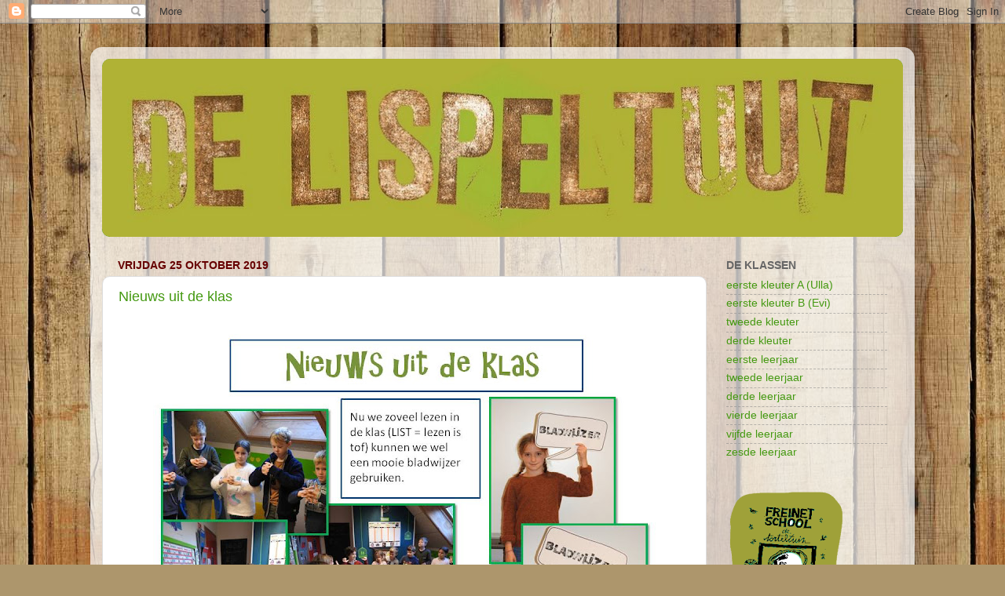

--- FILE ---
content_type: text/html; charset=UTF-8
request_url: https://delispeltuut.blogspot.com/2019/10/
body_size: 18988
content:
<!DOCTYPE html>
<html class='v2' dir='ltr' xmlns='http://www.w3.org/1999/xhtml' xmlns:b='http://www.google.com/2005/gml/b' xmlns:data='http://www.google.com/2005/gml/data' xmlns:expr='http://www.google.com/2005/gml/expr'>
<head>
<link href='https://www.blogger.com/static/v1/widgets/335934321-css_bundle_v2.css' rel='stylesheet' type='text/css'/>
<meta content='width=1100' name='viewport'/>
<meta content='text/html; charset=UTF-8' http-equiv='Content-Type'/>
<meta content='blogger' name='generator'/>
<link href='https://delispeltuut.blogspot.com/favicon.ico' rel='icon' type='image/x-icon'/>
<link href='http://delispeltuut.blogspot.com/2019/10/' rel='canonical'/>
<link rel="alternate" type="application/atom+xml" title="De Lispeltuut - Atom" href="https://delispeltuut.blogspot.com/feeds/posts/default" />
<link rel="alternate" type="application/rss+xml" title="De Lispeltuut - RSS" href="https://delispeltuut.blogspot.com/feeds/posts/default?alt=rss" />
<link rel="service.post" type="application/atom+xml" title="De Lispeltuut - Atom" href="https://www.blogger.com/feeds/1147179282458882382/posts/default" />
<!--Can't find substitution for tag [blog.ieCssRetrofitLinks]-->
<meta content='http://delispeltuut.blogspot.com/2019/10/' property='og:url'/>
<meta content='De Lispeltuut' property='og:title'/>
<meta content='Test' property='og:description'/>
<title>De Lispeltuut: oktober 2019</title>
<style id='page-skin-1' type='text/css'><!--
/*-----------------------------------------------
Blogger Template Style
Name:     Picture Window
Designer: Blogger
URL:      www.blogger.com
----------------------------------------------- */
/* Content
----------------------------------------------- */
body {
font: normal normal 15px Verdana, Geneva, sans-serif;
color: #333333;
background: #ad966c url(//themes.googleusercontent.com/image?id=1ZygE97_U_mmMOtoTGkMZll-JNbyfsqhAUw6zsMRGgk4ZzWbQsBOLV5GkQDV8YuZ0THk0) repeat scroll top center /* Credit: andynwt (http://www.istockphoto.com/googleimages.php?id=8047432&platform=blogger) */;
}
html body .region-inner {
min-width: 0;
max-width: 100%;
width: auto;
}
.content-outer {
font-size: 90%;
}
a:link {
text-decoration:none;
color: #449911;
}
a:visited {
text-decoration:none;
color: #2a7700;
}
a:hover {
text-decoration:underline;
color: #3bcc11;
}
.content-outer {
background: transparent url(//www.blogblog.com/1kt/transparent/white80.png) repeat scroll top left;
-moz-border-radius: 15px;
-webkit-border-radius: 15px;
-goog-ms-border-radius: 15px;
border-radius: 15px;
-moz-box-shadow: 0 0 3px rgba(0, 0, 0, .15);
-webkit-box-shadow: 0 0 3px rgba(0, 0, 0, .15);
-goog-ms-box-shadow: 0 0 3px rgba(0, 0, 0, .15);
box-shadow: 0 0 3px rgba(0, 0, 0, .15);
margin: 30px auto;
}
.content-inner {
padding: 15px;
}
/* Header
----------------------------------------------- */
.header-outer {
background: #449911 url(//www.blogblog.com/1kt/transparent/header_gradient_shade.png) repeat-x scroll top left;
_background-image: none;
color: #ffffff;
-moz-border-radius: 10px;
-webkit-border-radius: 10px;
-goog-ms-border-radius: 10px;
border-radius: 10px;
}
.Header img, .Header #header-inner {
-moz-border-radius: 10px;
-webkit-border-radius: 10px;
-goog-ms-border-radius: 10px;
border-radius: 10px;
}
.header-inner .Header .titlewrapper,
.header-inner .Header .descriptionwrapper {
padding-left: 30px;
padding-right: 30px;
}
.Header h1 {
font: normal normal 36px Verdana, Geneva, sans-serif;
text-shadow: 1px 1px 3px rgba(0, 0, 0, 0.3);
}
.Header h1 a {
color: #ffffff;
}
.Header .description {
font-size: 130%;
}
/* Tabs
----------------------------------------------- */
.tabs-inner {
margin: .5em 0 0;
padding: 0;
}
.tabs-inner .section {
margin: 0;
}
.tabs-inner .widget ul {
padding: 0;
background: #f5f5f5 url(//www.blogblog.com/1kt/transparent/tabs_gradient_shade.png) repeat scroll bottom;
-moz-border-radius: 10px;
-webkit-border-radius: 10px;
-goog-ms-border-radius: 10px;
border-radius: 10px;
}
.tabs-inner .widget li {
border: none;
}
.tabs-inner .widget li a {
display: inline-block;
padding: .5em 1em;
margin-right: 0;
color: #992211;
font: normal normal 15px Verdana, Geneva, sans-serif;
-moz-border-radius: 0 0 0 0;
-webkit-border-top-left-radius: 0;
-webkit-border-top-right-radius: 0;
-goog-ms-border-radius: 0 0 0 0;
border-radius: 0 0 0 0;
background: transparent none no-repeat scroll top left;
border-right: 1px solid #cccccc;
}
.tabs-inner .widget li:first-child a {
padding-left: 1.25em;
-moz-border-radius-topleft: 10px;
-moz-border-radius-bottomleft: 10px;
-webkit-border-top-left-radius: 10px;
-webkit-border-bottom-left-radius: 10px;
-goog-ms-border-top-left-radius: 10px;
-goog-ms-border-bottom-left-radius: 10px;
border-top-left-radius: 10px;
border-bottom-left-radius: 10px;
}
.tabs-inner .widget li.selected a,
.tabs-inner .widget li a:hover {
position: relative;
z-index: 1;
background: #ffffff url(//www.blogblog.com/1kt/transparent/tabs_gradient_shade.png) repeat scroll bottom;
color: #000000;
-moz-box-shadow: 0 0 0 rgba(0, 0, 0, .15);
-webkit-box-shadow: 0 0 0 rgba(0, 0, 0, .15);
-goog-ms-box-shadow: 0 0 0 rgba(0, 0, 0, .15);
box-shadow: 0 0 0 rgba(0, 0, 0, .15);
}
/* Headings
----------------------------------------------- */
h2 {
font: normal bold 100% Verdana, Geneva, sans-serif;
text-transform: uppercase;
color: #666666;
margin: .5em 0;
}
/* Main
----------------------------------------------- */
.main-outer {
background: transparent none repeat scroll top center;
-moz-border-radius: 0 0 0 0;
-webkit-border-top-left-radius: 0;
-webkit-border-top-right-radius: 0;
-webkit-border-bottom-left-radius: 0;
-webkit-border-bottom-right-radius: 0;
-goog-ms-border-radius: 0 0 0 0;
border-radius: 0 0 0 0;
-moz-box-shadow: 0 0 0 rgba(0, 0, 0, .15);
-webkit-box-shadow: 0 0 0 rgba(0, 0, 0, .15);
-goog-ms-box-shadow: 0 0 0 rgba(0, 0, 0, .15);
box-shadow: 0 0 0 rgba(0, 0, 0, .15);
}
.main-inner {
padding: 15px 5px 20px;
}
.main-inner .column-center-inner {
padding: 0 0;
}
.main-inner .column-left-inner {
padding-left: 0;
}
.main-inner .column-right-inner {
padding-right: 0;
}
/* Posts
----------------------------------------------- */
h3.post-title {
margin: 0;
font: normal normal 18px Verdana, Geneva, sans-serif;
}
.comments h4 {
margin: 1em 0 0;
font: normal normal 18px Verdana, Geneva, sans-serif;
}
.date-header span {
color: #660000;
}
.post-outer {
background-color: #ffffff;
border: solid 1px #dddddd;
-moz-border-radius: 10px;
-webkit-border-radius: 10px;
border-radius: 10px;
-goog-ms-border-radius: 10px;
padding: 15px 20px;
margin: 0 -20px 20px;
}
.post-body {
line-height: 1.4;
font-size: 110%;
position: relative;
}
.post-header {
margin: 0 0 1.5em;
color: #444444;
line-height: 1.6;
}
.post-footer {
margin: .5em 0 0;
color: #444444;
line-height: 1.6;
}
#blog-pager {
font-size: 140%
}
#comments .comment-author {
padding-top: 1.5em;
border-top: dashed 1px #ccc;
border-top: dashed 1px rgba(128, 128, 128, .5);
background-position: 0 1.5em;
}
#comments .comment-author:first-child {
padding-top: 0;
border-top: none;
}
.avatar-image-container {
margin: .2em 0 0;
}
/* Comments
----------------------------------------------- */
.comments .comments-content .icon.blog-author {
background-repeat: no-repeat;
background-image: url([data-uri]);
}
.comments .comments-content .loadmore a {
border-top: 1px solid #3bcc11;
border-bottom: 1px solid #3bcc11;
}
.comments .continue {
border-top: 2px solid #3bcc11;
}
/* Widgets
----------------------------------------------- */
.widget ul, .widget #ArchiveList ul.flat {
padding: 0;
list-style: none;
}
.widget ul li, .widget #ArchiveList ul.flat li {
border-top: dashed 1px #ccc;
border-top: dashed 1px rgba(128, 128, 128, .5);
}
.widget ul li:first-child, .widget #ArchiveList ul.flat li:first-child {
border-top: none;
}
.widget .post-body ul {
list-style: disc;
}
.widget .post-body ul li {
border: none;
}
/* Footer
----------------------------------------------- */
.footer-outer {
color:#eeeeee;
background: transparent url(//www.blogblog.com/1kt/transparent/black50.png) repeat scroll top left;
-moz-border-radius: 10px 10px 10px 10px;
-webkit-border-top-left-radius: 10px;
-webkit-border-top-right-radius: 10px;
-webkit-border-bottom-left-radius: 10px;
-webkit-border-bottom-right-radius: 10px;
-goog-ms-border-radius: 10px 10px 10px 10px;
border-radius: 10px 10px 10px 10px;
-moz-box-shadow: 0 0 0 rgba(0, 0, 0, .15);
-webkit-box-shadow: 0 0 0 rgba(0, 0, 0, .15);
-goog-ms-box-shadow: 0 0 0 rgba(0, 0, 0, .15);
box-shadow: 0 0 0 rgba(0, 0, 0, .15);
}
.footer-inner {
padding: 10px 5px 20px;
}
.footer-outer a {
color: #ddffee;
}
.footer-outer a:visited {
color: #99ccb2;
}
.footer-outer a:hover {
color: #ffffff;
}
.footer-outer .widget h2 {
color: #bbbbbb;
}
/* Mobile
----------------------------------------------- */
html body.mobile {
height: auto;
}
html body.mobile {
min-height: 480px;
background-size: 100% auto;
}
.mobile .body-fauxcolumn-outer {
background: transparent none repeat scroll top left;
}
html .mobile .mobile-date-outer, html .mobile .blog-pager {
border-bottom: none;
background: transparent none repeat scroll top center;
margin-bottom: 10px;
}
.mobile .date-outer {
background: transparent none repeat scroll top center;
}
.mobile .header-outer, .mobile .main-outer,
.mobile .post-outer, .mobile .footer-outer {
-moz-border-radius: 0;
-webkit-border-radius: 0;
-goog-ms-border-radius: 0;
border-radius: 0;
}
.mobile .content-outer,
.mobile .main-outer,
.mobile .post-outer {
background: inherit;
border: none;
}
.mobile .content-outer {
font-size: 100%;
}
.mobile-link-button {
background-color: #449911;
}
.mobile-link-button a:link, .mobile-link-button a:visited {
color: #ffffff;
}
.mobile-index-contents {
color: #333333;
}
.mobile .tabs-inner .PageList .widget-content {
background: #ffffff url(//www.blogblog.com/1kt/transparent/tabs_gradient_shade.png) repeat scroll bottom;
color: #000000;
}
.mobile .tabs-inner .PageList .widget-content .pagelist-arrow {
border-left: 1px solid #cccccc;
}

--></style>
<style id='template-skin-1' type='text/css'><!--
body {
min-width: 1050px;
}
.content-outer, .content-fauxcolumn-outer, .region-inner {
min-width: 1050px;
max-width: 1050px;
_width: 1050px;
}
.main-inner .columns {
padding-left: 0px;
padding-right: 250px;
}
.main-inner .fauxcolumn-center-outer {
left: 0px;
right: 250px;
/* IE6 does not respect left and right together */
_width: expression(this.parentNode.offsetWidth -
parseInt("0px") -
parseInt("250px") + 'px');
}
.main-inner .fauxcolumn-left-outer {
width: 0px;
}
.main-inner .fauxcolumn-right-outer {
width: 250px;
}
.main-inner .column-left-outer {
width: 0px;
right: 100%;
margin-left: -0px;
}
.main-inner .column-right-outer {
width: 250px;
margin-right: -250px;
}
#layout {
min-width: 0;
}
#layout .content-outer {
min-width: 0;
width: 800px;
}
#layout .region-inner {
min-width: 0;
width: auto;
}
body#layout div.add_widget {
padding: 8px;
}
body#layout div.add_widget a {
margin-left: 32px;
}
--></style>
<link href='https://www.blogger.com/dyn-css/authorization.css?targetBlogID=1147179282458882382&amp;zx=d3e0ed20-adc8-47f7-8ba8-171ceff91e56' media='none' onload='if(media!=&#39;all&#39;)media=&#39;all&#39;' rel='stylesheet'/><noscript><link href='https://www.blogger.com/dyn-css/authorization.css?targetBlogID=1147179282458882382&amp;zx=d3e0ed20-adc8-47f7-8ba8-171ceff91e56' rel='stylesheet'/></noscript>
<meta name='google-adsense-platform-account' content='ca-host-pub-1556223355139109'/>
<meta name='google-adsense-platform-domain' content='blogspot.com'/>

</head>
<body class='loading variant-shade'>
<div class='navbar section' id='navbar' name='Navbar'><div class='widget Navbar' data-version='1' id='Navbar1'><script type="text/javascript">
    function setAttributeOnload(object, attribute, val) {
      if(window.addEventListener) {
        window.addEventListener('load',
          function(){ object[attribute] = val; }, false);
      } else {
        window.attachEvent('onload', function(){ object[attribute] = val; });
      }
    }
  </script>
<div id="navbar-iframe-container"></div>
<script type="text/javascript" src="https://apis.google.com/js/platform.js"></script>
<script type="text/javascript">
      gapi.load("gapi.iframes:gapi.iframes.style.bubble", function() {
        if (gapi.iframes && gapi.iframes.getContext) {
          gapi.iframes.getContext().openChild({
              url: 'https://www.blogger.com/navbar/1147179282458882382?origin\x3dhttps://delispeltuut.blogspot.com',
              where: document.getElementById("navbar-iframe-container"),
              id: "navbar-iframe"
          });
        }
      });
    </script><script type="text/javascript">
(function() {
var script = document.createElement('script');
script.type = 'text/javascript';
script.src = '//pagead2.googlesyndication.com/pagead/js/google_top_exp.js';
var head = document.getElementsByTagName('head')[0];
if (head) {
head.appendChild(script);
}})();
</script>
</div></div>
<div class='body-fauxcolumns'>
<div class='fauxcolumn-outer body-fauxcolumn-outer'>
<div class='cap-top'>
<div class='cap-left'></div>
<div class='cap-right'></div>
</div>
<div class='fauxborder-left'>
<div class='fauxborder-right'></div>
<div class='fauxcolumn-inner'>
</div>
</div>
<div class='cap-bottom'>
<div class='cap-left'></div>
<div class='cap-right'></div>
</div>
</div>
</div>
<div class='content'>
<div class='content-fauxcolumns'>
<div class='fauxcolumn-outer content-fauxcolumn-outer'>
<div class='cap-top'>
<div class='cap-left'></div>
<div class='cap-right'></div>
</div>
<div class='fauxborder-left'>
<div class='fauxborder-right'></div>
<div class='fauxcolumn-inner'>
</div>
</div>
<div class='cap-bottom'>
<div class='cap-left'></div>
<div class='cap-right'></div>
</div>
</div>
</div>
<div class='content-outer'>
<div class='content-cap-top cap-top'>
<div class='cap-left'></div>
<div class='cap-right'></div>
</div>
<div class='fauxborder-left content-fauxborder-left'>
<div class='fauxborder-right content-fauxborder-right'></div>
<div class='content-inner'>
<header>
<div class='header-outer'>
<div class='header-cap-top cap-top'>
<div class='cap-left'></div>
<div class='cap-right'></div>
</div>
<div class='fauxborder-left header-fauxborder-left'>
<div class='fauxborder-right header-fauxborder-right'></div>
<div class='region-inner header-inner'>
<div class='header section' id='header' name='Koptekst'><div class='widget Header' data-version='1' id='Header1'>
<div id='header-inner'>
<a href='https://delispeltuut.blogspot.com/' style='display: block'>
<img alt='De Lispeltuut' height='227px; ' id='Header1_headerimg' src='https://blogger.googleusercontent.com/img/b/R29vZ2xl/AVvXsEj39BCWRpbFXaNTcUdCxIAOYfM_Sf5u11iyZ4NmZXM4Zq0mT-EfrvgqG2WcBrqYZrLuOFNFjBDeffDj91dap7Ge0Qrrag89EMGqs5lXp014g9InEV8brCFMnkOr5G07KSEo43Snm7pROIY/s1020/blog+hoofding+photoshop_edited-1+%2528Kopie%2529.jpg' style='display: block' width='1020px; '/>
</a>
</div>
</div></div>
</div>
</div>
<div class='header-cap-bottom cap-bottom'>
<div class='cap-left'></div>
<div class='cap-right'></div>
</div>
</div>
</header>
<div class='tabs-outer'>
<div class='tabs-cap-top cap-top'>
<div class='cap-left'></div>
<div class='cap-right'></div>
</div>
<div class='fauxborder-left tabs-fauxborder-left'>
<div class='fauxborder-right tabs-fauxborder-right'></div>
<div class='region-inner tabs-inner'>
<div class='tabs no-items section' id='crosscol' name='Alle kolommen'></div>
<div class='tabs no-items section' id='crosscol-overflow' name='Cross-Column 2'></div>
</div>
</div>
<div class='tabs-cap-bottom cap-bottom'>
<div class='cap-left'></div>
<div class='cap-right'></div>
</div>
</div>
<div class='main-outer'>
<div class='main-cap-top cap-top'>
<div class='cap-left'></div>
<div class='cap-right'></div>
</div>
<div class='fauxborder-left main-fauxborder-left'>
<div class='fauxborder-right main-fauxborder-right'></div>
<div class='region-inner main-inner'>
<div class='columns fauxcolumns'>
<div class='fauxcolumn-outer fauxcolumn-center-outer'>
<div class='cap-top'>
<div class='cap-left'></div>
<div class='cap-right'></div>
</div>
<div class='fauxborder-left'>
<div class='fauxborder-right'></div>
<div class='fauxcolumn-inner'>
</div>
</div>
<div class='cap-bottom'>
<div class='cap-left'></div>
<div class='cap-right'></div>
</div>
</div>
<div class='fauxcolumn-outer fauxcolumn-left-outer'>
<div class='cap-top'>
<div class='cap-left'></div>
<div class='cap-right'></div>
</div>
<div class='fauxborder-left'>
<div class='fauxborder-right'></div>
<div class='fauxcolumn-inner'>
</div>
</div>
<div class='cap-bottom'>
<div class='cap-left'></div>
<div class='cap-right'></div>
</div>
</div>
<div class='fauxcolumn-outer fauxcolumn-right-outer'>
<div class='cap-top'>
<div class='cap-left'></div>
<div class='cap-right'></div>
</div>
<div class='fauxborder-left'>
<div class='fauxborder-right'></div>
<div class='fauxcolumn-inner'>
</div>
</div>
<div class='cap-bottom'>
<div class='cap-left'></div>
<div class='cap-right'></div>
</div>
</div>
<!-- corrects IE6 width calculation -->
<div class='columns-inner'>
<div class='column-center-outer'>
<div class='column-center-inner'>
<div class='main section' id='main' name='Algemeen'><div class='widget Blog' data-version='1' id='Blog1'>
<div class='blog-posts hfeed'>

          <div class="date-outer">
        
<h2 class='date-header'><span>vrijdag 25 oktober 2019</span></h2>

          <div class="date-posts">
        
<div class='post-outer'>
<div class='post hentry' itemscope='itemscope' itemtype='http://schema.org/BlogPosting'>
<a name='5050205482072659077'></a>
<h3 class='post-title entry-title' itemprop='name'>
<a href='https://delispeltuut.blogspot.com/2019/10/nieuws-uit-de-klas_25.html'>Nieuws uit de klas</a>
</h3>
<div class='post-header'>
<div class='post-header-line-1'></div>
</div>
<div class='post-body entry-content' id='post-body-5050205482072659077' itemprop='description articleBody'>
<div class="separator" style="clear: both; text-align: center;">
<a href="https://blogger.googleusercontent.com/img/b/R29vZ2xl/AVvXsEi3ox1b0SjwpTL3faUv9Ea5CnlNwbk4fZSnXRxuRwP2SyGd-Fa4w8tztnmNAaCBxUHvBAbacimDPxMeoafQ8UmtmqyKsdWbJsucvQs72vsmiuD96X8jL183aliRdIqvsJG5rqHA2MzVkoWo/s1600/Dia1.JPG" imageanchor="1" style="margin-left: 1em; margin-right: 1em;"><img border="0" data-original-height="720" data-original-width="960" height="480" src="https://blogger.googleusercontent.com/img/b/R29vZ2xl/AVvXsEi3ox1b0SjwpTL3faUv9Ea5CnlNwbk4fZSnXRxuRwP2SyGd-Fa4w8tztnmNAaCBxUHvBAbacimDPxMeoafQ8UmtmqyKsdWbJsucvQs72vsmiuD96X8jL183aliRdIqvsJG5rqHA2MzVkoWo/s640/Dia1.JPG" width="640" /></a></div>
<br />
<div class="separator" style="clear: both; text-align: center;">
<a href="https://blogger.googleusercontent.com/img/b/R29vZ2xl/AVvXsEhwmW555jPPFb5mb-NStcx7Q9RRJZXjFa6GbCEa5rRSM5Xnwi2W9nHSoYfdgp7Ht9FUrQKjmxEVn2YHRHY4L8AIt_mRzF8roefxNIB3ekPHiwbet35BAuPF39DqYa8dtkzCXRSh_53Yj6DO/s1600/Dia2.JPG" imageanchor="1" style="margin-left: 1em; margin-right: 1em;"><img border="0" data-original-height="720" data-original-width="960" height="480" src="https://blogger.googleusercontent.com/img/b/R29vZ2xl/AVvXsEhwmW555jPPFb5mb-NStcx7Q9RRJZXjFa6GbCEa5rRSM5Xnwi2W9nHSoYfdgp7Ht9FUrQKjmxEVn2YHRHY4L8AIt_mRzF8roefxNIB3ekPHiwbet35BAuPF39DqYa8dtkzCXRSh_53Yj6DO/s640/Dia2.JPG" width="640" /></a></div>
<br />
<div class="separator" style="clear: both; text-align: center;">
<a href="https://blogger.googleusercontent.com/img/b/R29vZ2xl/AVvXsEgFFYiZxalF2y-eT4Ujn_mkLSmrS2z9dAaY_yVJOV3Q_IMsihD2ZrxqWX2jhfIwdqh9R0pi2E9uT8fgwDiWMX9iNqLpPS4uCispCZDQUFdzdDYjfNUZk6MdqxNVabMZeHhf1-CCvh3NCEc-/s1600/Dia3.JPG" imageanchor="1" style="margin-left: 1em; margin-right: 1em;"><img border="0" data-original-height="720" data-original-width="960" height="480" src="https://blogger.googleusercontent.com/img/b/R29vZ2xl/AVvXsEgFFYiZxalF2y-eT4Ujn_mkLSmrS2z9dAaY_yVJOV3Q_IMsihD2ZrxqWX2jhfIwdqh9R0pi2E9uT8fgwDiWMX9iNqLpPS4uCispCZDQUFdzdDYjfNUZk6MdqxNVabMZeHhf1-CCvh3NCEc-/s640/Dia3.JPG" width="640" /></a></div>
<br />
<div class="separator" style="clear: both; text-align: center;">
<a href="https://blogger.googleusercontent.com/img/b/R29vZ2xl/AVvXsEgHg-skA9hLjqc0sXiI-6__zm2Hx6W0180C1jneXZ8mIHm7r7vG2Davbh0C3KfIua2OiR06MJ8KyZF-uXTDpqGeOgmQ2EMOilagv3JNTcGS0POgjYok4UVrNN3MfiAce3PScEwWbHYga3Hy/s1600/Dia4.JPG" imageanchor="1" style="margin-left: 1em; margin-right: 1em;"><img border="0" data-original-height="720" data-original-width="960" height="480" src="https://blogger.googleusercontent.com/img/b/R29vZ2xl/AVvXsEgHg-skA9hLjqc0sXiI-6__zm2Hx6W0180C1jneXZ8mIHm7r7vG2Davbh0C3KfIua2OiR06MJ8KyZF-uXTDpqGeOgmQ2EMOilagv3JNTcGS0POgjYok4UVrNN3MfiAce3PScEwWbHYga3Hy/s640/Dia4.JPG" width="640" /></a></div>
<br />
<div class="separator" style="clear: both; text-align: center;">
<a href="https://blogger.googleusercontent.com/img/b/R29vZ2xl/AVvXsEgBI1vS5Xr_m1xCZg_wVckqlZV_GpdiFL3w5sWcFi-8I33xOvgmBQHx37rbi4gRrHPGZ7k0mRYJeF2oOVkfYOHMV-L0EV2XGeN-lRUiApQEE3j4_vm6F1cnRen37JvcGA2p2SXy2YuQ6c2f/s1600/Dia5.JPG" imageanchor="1" style="margin-left: 1em; margin-right: 1em;"><img border="0" data-original-height="720" data-original-width="960" height="480" src="https://blogger.googleusercontent.com/img/b/R29vZ2xl/AVvXsEgBI1vS5Xr_m1xCZg_wVckqlZV_GpdiFL3w5sWcFi-8I33xOvgmBQHx37rbi4gRrHPGZ7k0mRYJeF2oOVkfYOHMV-L0EV2XGeN-lRUiApQEE3j4_vm6F1cnRen37JvcGA2p2SXy2YuQ6c2f/s640/Dia5.JPG" width="640" /></a></div>
<br />
<div style='clear: both;'></div>
</div>
<div class='post-footer'>
<div class='post-footer-line post-footer-line-1'><span class='post-author vcard'>
Gepost door
<span class='fn'>
<a href='https://www.blogger.com/profile/07135618453484556634' itemprop='author' rel='author' title='author profile'>
vliene
</a>
</span>
</span>
<span class='post-comment-link'>
<a class='comment-link' href='https://delispeltuut.blogspot.com/2019/10/nieuws-uit-de-klas_25.html#comment-form' onclick=''>
Geen opmerkingen:
              </a>
</span>
<span class='post-icons'>
<span class='item-control blog-admin pid-1398406743'>
<a href='https://www.blogger.com/post-edit.g?blogID=1147179282458882382&postID=5050205482072659077&from=pencil' title='Post bewerken'>
<img alt='' class='icon-action' height='18' src='https://resources.blogblog.com/img/icon18_edit_allbkg.gif' width='18'/>
</a>
</span>
</span>
</div>
<div class='post-footer-line post-footer-line-2'><span class='post-labels'>
Labels:
<a href='https://delispeltuut.blogspot.com/search/label/Lispeltuut%20derde' rel='tag'>Lispeltuut derde</a>
</span>
</div>
<div class='post-footer-line post-footer-line-3'></div>
</div>
</div>
</div>
<div class='post-outer'>
<div class='post hentry' itemscope='itemscope' itemtype='http://schema.org/BlogPosting'>
<a name='4921563310019601225'></a>
<h3 class='post-title entry-title' itemprop='name'>
<a href='https://delispeltuut.blogspot.com/2019/10/zwemmen.html'>zwemmen</a>
</h3>
<div class='post-header'>
<div class='post-header-line-1'></div>
</div>
<div class='post-body entry-content' id='post-body-4921563310019601225' itemprop='description articleBody'>
We zijn donderdag gaan zwemmen met de klas we mochten vrij spelen van Esther en dat was leuk.<br />
We moesten van de mat springen in het water.<br />
<br />
van de redactie: Marie en Ida<br />
<br />
<div class="separator" style="clear: both; text-align: center;">
<a href="https://blogger.googleusercontent.com/img/b/R29vZ2xl/AVvXsEin5Bs2Wk2EbPPhwWUQiJ6LUeay5X7u-UgDHphQokeFqWz8zXc6EifL8Yr-PQew4t6K7_-67jRSFbvLA3WD8eocl6llitnhatFA-bdsiWPRWE3I0bzDTSg5pA9RYY0Y6ivJ540Oh6hU0q-m/s1600/DSCN0689.JPG" imageanchor="1" style="margin-left: 1em; margin-right: 1em;"><img border="0" data-original-height="1200" data-original-width="1600" height="240" src="https://blogger.googleusercontent.com/img/b/R29vZ2xl/AVvXsEin5Bs2Wk2EbPPhwWUQiJ6LUeay5X7u-UgDHphQokeFqWz8zXc6EifL8Yr-PQew4t6K7_-67jRSFbvLA3WD8eocl6llitnhatFA-bdsiWPRWE3I0bzDTSg5pA9RYY0Y6ivJ540Oh6hU0q-m/s320/DSCN0689.JPG" width="320" /></a></div>
<br />
<div style='clear: both;'></div>
</div>
<div class='post-footer'>
<div class='post-footer-line post-footer-line-1'><span class='post-author vcard'>
Gepost door
<span class='fn'>
<a href='https://www.blogger.com/profile/07135618453484556634' itemprop='author' rel='author' title='author profile'>
vliene
</a>
</span>
</span>
<span class='post-comment-link'>
<a class='comment-link' href='https://delispeltuut.blogspot.com/2019/10/zwemmen.html#comment-form' onclick=''>
Geen opmerkingen:
              </a>
</span>
<span class='post-icons'>
<span class='item-control blog-admin pid-1398406743'>
<a href='https://www.blogger.com/post-edit.g?blogID=1147179282458882382&postID=4921563310019601225&from=pencil' title='Post bewerken'>
<img alt='' class='icon-action' height='18' src='https://resources.blogblog.com/img/icon18_edit_allbkg.gif' width='18'/>
</a>
</span>
</span>
</div>
<div class='post-footer-line post-footer-line-2'><span class='post-labels'>
Labels:
<a href='https://delispeltuut.blogspot.com/search/label/Lispeltuut%20derde' rel='tag'>Lispeltuut derde</a>
</span>
</div>
<div class='post-footer-line post-footer-line-3'></div>
</div>
</div>
</div>

          </div></div>
        

          <div class="date-outer">
        
<h2 class='date-header'><span>donderdag 24 oktober 2019</span></h2>

          <div class="date-posts">
        
<div class='post-outer'>
<div class='post hentry' itemscope='itemscope' itemtype='http://schema.org/BlogPosting'>
<a name='6337465687538864847'></a>
<h3 class='post-title entry-title' itemprop='name'>
<a href='https://delispeltuut.blogspot.com/2019/10/koekjesbak-voor-bos.html'>koekjesbak voor bos+</a>
</h3>
<div class='post-header'>
<div class='post-header-line-1'></div>
</div>
<div class='post-body entry-content' id='post-body-6337465687538864847' itemprop='description articleBody'>
<div class="separator" style="clear: both; text-align: center;">
<a href="https://blogger.googleusercontent.com/img/b/R29vZ2xl/AVvXsEh714lzQJ-SjsDLTjmcqo86Wza2_4AA8WDaJ7eibrwQ0BOU1XK4jwV2EOz_uqtz2fhlqLfl6b0shCib-GcPHjiCA8_ROJ_IWyNwLABrezB5jkk4ZOr22CXLNg3Z63b_5S_FRC2a5kttU3PB/s1600/Dia1.JPG" imageanchor="1" style="margin-left: 1em; margin-right: 1em;"><img border="0" data-original-height="1040" data-original-width="720" height="640" src="https://blogger.googleusercontent.com/img/b/R29vZ2xl/AVvXsEh714lzQJ-SjsDLTjmcqo86Wza2_4AA8WDaJ7eibrwQ0BOU1XK4jwV2EOz_uqtz2fhlqLfl6b0shCib-GcPHjiCA8_ROJ_IWyNwLABrezB5jkk4ZOr22CXLNg3Z63b_5S_FRC2a5kttU3PB/s640/Dia1.JPG" width="442" /></a></div>
<br />
<div class="separator" style="clear: both; text-align: center;">
<a href="https://blogger.googleusercontent.com/img/b/R29vZ2xl/AVvXsEgfQOTDiP6rNhZ8eaSBRsFgG-WOGX2a8gzY9krSMTqBFpITY8cuDp56aXOygmUpXWPsWQ_sWMesKpNr915tpsRmJCl5DqBVrj1UaFTmhzRlLbrfYuKNw07TuZpWJ5Uy_CWfe_G8u6RxokL-/s1600/Dia2.JPG" imageanchor="1" style="margin-left: 1em; margin-right: 1em;"><img border="0" data-original-height="1040" data-original-width="720" height="640" src="https://blogger.googleusercontent.com/img/b/R29vZ2xl/AVvXsEgfQOTDiP6rNhZ8eaSBRsFgG-WOGX2a8gzY9krSMTqBFpITY8cuDp56aXOygmUpXWPsWQ_sWMesKpNr915tpsRmJCl5DqBVrj1UaFTmhzRlLbrfYuKNw07TuZpWJ5Uy_CWfe_G8u6RxokL-/s640/Dia2.JPG" width="442" /></a></div>
<br />
<div class="separator" style="clear: both; text-align: center;">
<a href="https://blogger.googleusercontent.com/img/b/R29vZ2xl/AVvXsEiUzKWHwteHek_zKxh514C2OluBtmxrlpGjcdI0Ds-SiDZaaAlEpkqHX-dYJyp4Ic5hXOCKO8h2Z0CPKnb-oS1WcQveqp3qo7q-1JigwbQIgmWNUq6RFo8fJ0xrxp5kYCYWwazjBWKwrrRm/s1600/Dia3.JPG" imageanchor="1" style="margin-left: 1em; margin-right: 1em;"><img border="0" data-original-height="1040" data-original-width="720" height="640" src="https://blogger.googleusercontent.com/img/b/R29vZ2xl/AVvXsEiUzKWHwteHek_zKxh514C2OluBtmxrlpGjcdI0Ds-SiDZaaAlEpkqHX-dYJyp4Ic5hXOCKO8h2Z0CPKnb-oS1WcQveqp3qo7q-1JigwbQIgmWNUq6RFo8fJ0xrxp5kYCYWwazjBWKwrrRm/s640/Dia3.JPG" width="442" /></a></div>
<br />
<div style='clear: both;'></div>
</div>
<div class='post-footer'>
<div class='post-footer-line post-footer-line-1'><span class='post-author vcard'>
Gepost door
<span class='fn'>
<a href='https://www.blogger.com/profile/05156118274463934415' itemprop='author' rel='author' title='author profile'>
klas evi
</a>
</span>
</span>
<span class='post-comment-link'>
<a class='comment-link' href='https://delispeltuut.blogspot.com/2019/10/koekjesbak-voor-bos.html#comment-form' onclick=''>
Geen opmerkingen:
              </a>
</span>
<span class='post-icons'>
<span class='item-control blog-admin pid-1186891216'>
<a href='https://www.blogger.com/post-edit.g?blogID=1147179282458882382&postID=6337465687538864847&from=pencil' title='Post bewerken'>
<img alt='' class='icon-action' height='18' src='https://resources.blogblog.com/img/icon18_edit_allbkg.gif' width='18'/>
</a>
</span>
</span>
</div>
<div class='post-footer-line post-footer-line-2'><span class='post-labels'>
Labels:
<a href='https://delispeltuut.blogspot.com/search/label/lispeltuut%20kleuter1b' rel='tag'>lispeltuut kleuter1b</a>
</span>
</div>
<div class='post-footer-line post-footer-line-3'></div>
</div>
</div>
</div>
<div class='post-outer'>
<div class='post hentry' itemscope='itemscope' itemtype='http://schema.org/BlogPosting'>
<a name='1842160621962414755'></a>
<h3 class='post-title entry-title' itemprop='name'>
<a href='https://delispeltuut.blogspot.com/2019/10/jarig.html'>Jarig!</a>
</h3>
<div class='post-header'>
<div class='post-header-line-1'></div>
</div>
<div class='post-body entry-content' id='post-body-1842160621962414755' itemprop='description articleBody'>
<div class="separator" style="clear: both; text-align: center;">
<a href="https://blogger.googleusercontent.com/img/b/R29vZ2xl/AVvXsEisweJ7EdoFxxgk5SvglAS7QxbH0_uEsYOXr1msUYjJAKwyO0b4mxVZTyriEMvJ9bBuH3MZxBzMcXzjSSVgZB4bD6E_j7LS8ZhD1NTsx56HD68DTBpYv4ng3TwG5BSNDZoCK6lvv15zIH4/s1600/Dia3.JPG" imageanchor="1" style="margin-left: 1em; margin-right: 1em;"><img border="0" data-original-height="720" data-original-width="1040" height="442" src="https://blogger.googleusercontent.com/img/b/R29vZ2xl/AVvXsEisweJ7EdoFxxgk5SvglAS7QxbH0_uEsYOXr1msUYjJAKwyO0b4mxVZTyriEMvJ9bBuH3MZxBzMcXzjSSVgZB4bD6E_j7LS8ZhD1NTsx56HD68DTBpYv4ng3TwG5BSNDZoCK6lvv15zIH4/s640/Dia3.JPG" width="640" /></a></div>
<br />
<div style='clear: both;'></div>
</div>
<div class='post-footer'>
<div class='post-footer-line post-footer-line-1'><span class='post-author vcard'>
Gepost door
<span class='fn'>
<a href='https://www.blogger.com/profile/00282152895896860260' itemprop='author' rel='author' title='author profile'>
Els 3de kleuterklas
</a>
</span>
</span>
<span class='post-comment-link'>
<a class='comment-link' href='https://delispeltuut.blogspot.com/2019/10/jarig.html#comment-form' onclick=''>
Geen opmerkingen:
              </a>
</span>
<span class='post-icons'>
<span class='item-control blog-admin pid-826458854'>
<a href='https://www.blogger.com/post-edit.g?blogID=1147179282458882382&postID=1842160621962414755&from=pencil' title='Post bewerken'>
<img alt='' class='icon-action' height='18' src='https://resources.blogblog.com/img/icon18_edit_allbkg.gif' width='18'/>
</a>
</span>
</span>
</div>
<div class='post-footer-line post-footer-line-2'><span class='post-labels'>
Labels:
<a href='https://delispeltuut.blogspot.com/search/label/Lispeltuut%20kleuter3' rel='tag'>Lispeltuut kleuter3</a>
</span>
</div>
<div class='post-footer-line post-footer-line-3'></div>
</div>
</div>
</div>
<div class='post-outer'>
<div class='post hentry' itemscope='itemscope' itemtype='http://schema.org/BlogPosting'>
<a name='8587358310227615367'></a>
<h3 class='post-title entry-title' itemprop='name'>
<a href='https://delispeltuut.blogspot.com/2019/10/deze-week.html'>Deze week...</a>
</h3>
<div class='post-header'>
<div class='post-header-line-1'></div>
</div>
<div class='post-body entry-content' id='post-body-8587358310227615367' itemprop='description articleBody'>
<div class="separator" style="clear: both; text-align: center;">
<a href="https://blogger.googleusercontent.com/img/b/R29vZ2xl/AVvXsEjVKN_NQoO5qvoRgHxyQ8BnKL_seW2c_xAFzNyQvvVLfUQ8gzelNm4jYftKN0vKr89ESAqRahM0w0YTbGEx3WPWK9ieHjoEk2iqSSaT4180-QYgGYT7pkrYCTuRHs780ADQS6Kk2FsJG8w/s1600/Dia1.JPG" imageanchor="1" style="margin-left: 1em; margin-right: 1em;"><img border="0" data-original-height="720" data-original-width="1040" height="442" src="https://blogger.googleusercontent.com/img/b/R29vZ2xl/AVvXsEjVKN_NQoO5qvoRgHxyQ8BnKL_seW2c_xAFzNyQvvVLfUQ8gzelNm4jYftKN0vKr89ESAqRahM0w0YTbGEx3WPWK9ieHjoEk2iqSSaT4180-QYgGYT7pkrYCTuRHs780ADQS6Kk2FsJG8w/s640/Dia1.JPG" width="640" /></a></div>
<br />
<div class="separator" style="clear: both; text-align: center;">
<a href="https://blogger.googleusercontent.com/img/b/R29vZ2xl/AVvXsEjb0fSMS5T1Bs0nzudJZ-phmdL2tk0eQjFWDmQazICRx5VT89HnfKaRy-mGfn-P57A_sLeVNMt1pfFuhnSmB8VQyRYYunjFdFf-UNrKoNEvUEEWvkKZlQuK6MJjOx1AXaQd1LdDz3yfjng/s1600/Dia2.JPG" imageanchor="1" style="margin-left: 1em; margin-right: 1em;"><img border="0" data-original-height="720" data-original-width="1040" height="442" src="https://blogger.googleusercontent.com/img/b/R29vZ2xl/AVvXsEjb0fSMS5T1Bs0nzudJZ-phmdL2tk0eQjFWDmQazICRx5VT89HnfKaRy-mGfn-P57A_sLeVNMt1pfFuhnSmB8VQyRYYunjFdFf-UNrKoNEvUEEWvkKZlQuK6MJjOx1AXaQd1LdDz3yfjng/s640/Dia2.JPG" width="640" /></a></div>
<br />
<div class="separator" style="clear: both; text-align: center;">
<a href="https://blogger.googleusercontent.com/img/b/R29vZ2xl/AVvXsEiT-U1rL_xfthY_NxtVItcXTLssChkDf14Pn5_8rI74IEjSSim9cfOfqHBrpdi6AFRsLed9Ibnb2xkaMxAozNzKT8YbezNUXnGVC3XihHOc5Y-h_OJGSqmRg6i-VgTppVjcCGs0dREZHVU/s1600/Dia4.JPG" imageanchor="1" style="margin-left: 1em; margin-right: 1em;"><img border="0" data-original-height="720" data-original-width="1040" height="442" src="https://blogger.googleusercontent.com/img/b/R29vZ2xl/AVvXsEiT-U1rL_xfthY_NxtVItcXTLssChkDf14Pn5_8rI74IEjSSim9cfOfqHBrpdi6AFRsLed9Ibnb2xkaMxAozNzKT8YbezNUXnGVC3XihHOc5Y-h_OJGSqmRg6i-VgTppVjcCGs0dREZHVU/s640/Dia4.JPG" width="640" /></a></div>
<br />
<div style='clear: both;'></div>
</div>
<div class='post-footer'>
<div class='post-footer-line post-footer-line-1'><span class='post-author vcard'>
Gepost door
<span class='fn'>
<a href='https://www.blogger.com/profile/00282152895896860260' itemprop='author' rel='author' title='author profile'>
Els 3de kleuterklas
</a>
</span>
</span>
<span class='post-comment-link'>
<a class='comment-link' href='https://delispeltuut.blogspot.com/2019/10/deze-week.html#comment-form' onclick=''>
Geen opmerkingen:
              </a>
</span>
<span class='post-icons'>
<span class='item-control blog-admin pid-826458854'>
<a href='https://www.blogger.com/post-edit.g?blogID=1147179282458882382&postID=8587358310227615367&from=pencil' title='Post bewerken'>
<img alt='' class='icon-action' height='18' src='https://resources.blogblog.com/img/icon18_edit_allbkg.gif' width='18'/>
</a>
</span>
</span>
</div>
<div class='post-footer-line post-footer-line-2'><span class='post-labels'>
Labels:
<a href='https://delispeltuut.blogspot.com/search/label/Lispeltuut%20kleuter3' rel='tag'>Lispeltuut kleuter3</a>
</span>
</div>
<div class='post-footer-line post-footer-line-3'></div>
</div>
</div>
</div>
<div class='post-outer'>
<div class='post hentry' itemscope='itemscope' itemtype='http://schema.org/BlogPosting'>
<a name='4330585614856388075'></a>
<h3 class='post-title entry-title' itemprop='name'>
<a href='https://delispeltuut.blogspot.com/2019/10/onze-week_24.html'>Onze week ...</a>
</h3>
<div class='post-header'>
<div class='post-header-line-1'></div>
</div>
<div class='post-body entry-content' id='post-body-4330585614856388075' itemprop='description articleBody'>
<div class="separator" style="clear: both; text-align: center;">
<a href="https://blogger.googleusercontent.com/img/b/R29vZ2xl/AVvXsEikyt3eiJuKk5npa4_ogx4ZUgb8e8_CWy51bON-Ef_Jgs_lfJz3Fx5xN57wa3S5aJOkkuYaCtNg0jDkiZk8WckQc3C4GPpvNoThd6ZRBmV_Mm_IcG6mmr2qCwSEhnTz1Wnue98gpZt-t4g/s1600/Dia1.JPG" imageanchor="1" style="margin-left: 1em; margin-right: 1em;"><img border="0" data-original-height="720" data-original-width="960" height="480" src="https://blogger.googleusercontent.com/img/b/R29vZ2xl/AVvXsEikyt3eiJuKk5npa4_ogx4ZUgb8e8_CWy51bON-Ef_Jgs_lfJz3Fx5xN57wa3S5aJOkkuYaCtNg0jDkiZk8WckQc3C4GPpvNoThd6ZRBmV_Mm_IcG6mmr2qCwSEhnTz1Wnue98gpZt-t4g/s640/Dia1.JPG" width="640" /></a></div>
<br />
<div class="separator" style="clear: both; text-align: center;">
<a href="https://blogger.googleusercontent.com/img/b/R29vZ2xl/AVvXsEhaq0OTpsz-0iGWheA-nu-of-AgT772DrtqsbsPUemVJ7U5yFXLmDk43w62ctcPkP1MbJDsxYSq7LO9ffF8_xPPLXdqWLV47ZONzg9EM7s5bb8tLXlDkebfBIdCSpA6ecvY58W4S2emuWo/s1600/Dia2.JPG" imageanchor="1" style="margin-left: 1em; margin-right: 1em;"><img border="0" data-original-height="720" data-original-width="960" height="480" src="https://blogger.googleusercontent.com/img/b/R29vZ2xl/AVvXsEhaq0OTpsz-0iGWheA-nu-of-AgT772DrtqsbsPUemVJ7U5yFXLmDk43w62ctcPkP1MbJDsxYSq7LO9ffF8_xPPLXdqWLV47ZONzg9EM7s5bb8tLXlDkebfBIdCSpA6ecvY58W4S2emuWo/s640/Dia2.JPG" width="640" /></a></div>
<br />
<div class="separator" style="clear: both; text-align: center;">
<a href="https://blogger.googleusercontent.com/img/b/R29vZ2xl/AVvXsEj4ylN3CRuVhlq8z0PGRDp2zM2VpdMD5DG6SOiiFqY7ev50IAE0WQMtBdpqzulo5NOB7hsdCWKLhteXvedSHhw9nGIr7Txt4kxP70H3LjCtTGe3B_stsobZPdZ6OE_NVuO809f1srPXPgs/s1600/Dia3.JPG" imageanchor="1" style="margin-left: 1em; margin-right: 1em;"><img border="0" data-original-height="720" data-original-width="960" height="480" src="https://blogger.googleusercontent.com/img/b/R29vZ2xl/AVvXsEj4ylN3CRuVhlq8z0PGRDp2zM2VpdMD5DG6SOiiFqY7ev50IAE0WQMtBdpqzulo5NOB7hsdCWKLhteXvedSHhw9nGIr7Txt4kxP70H3LjCtTGe3B_stsobZPdZ6OE_NVuO809f1srPXPgs/s640/Dia3.JPG" width="640" /></a></div>
<br />
<div class="separator" style="clear: both; text-align: center;">
<a href="https://blogger.googleusercontent.com/img/b/R29vZ2xl/AVvXsEgYDT1pgJVkztPNx7AlNqs5hJYp-fyxmXRwGWLqE2T7swgzMi7cLP8Yx5vo2mtACcxz2D4IG-caJd1RLKs-O6KbCaSDzh1AY4CrOqqstiFsdGdjGNfnO3poqjaHKkeG9jkkuP80-DlrlDU/s1600/Dia4.JPG" imageanchor="1" style="margin-left: 1em; margin-right: 1em;"><img border="0" data-original-height="720" data-original-width="960" height="480" src="https://blogger.googleusercontent.com/img/b/R29vZ2xl/AVvXsEgYDT1pgJVkztPNx7AlNqs5hJYp-fyxmXRwGWLqE2T7swgzMi7cLP8Yx5vo2mtACcxz2D4IG-caJd1RLKs-O6KbCaSDzh1AY4CrOqqstiFsdGdjGNfnO3poqjaHKkeG9jkkuP80-DlrlDU/s640/Dia4.JPG" width="640" /></a></div>
<br />
<div class="separator" style="clear: both; text-align: center;">
<a href="https://blogger.googleusercontent.com/img/b/R29vZ2xl/AVvXsEhhHYuSEOIUXYzMHlq_LMh52DnyRSBswRyWN2vRYIxdquW8bNjgtlAfyyjEXRIYK4GoKS2THI3fjopO4HM09i2AfY6y61fYMuRSIg7kIDAV3KXu1zojg3zXKEP-mEF-1f9e7RKnKCR8Xjk/s1600/Dia5.JPG" imageanchor="1" style="margin-left: 1em; margin-right: 1em;"><img border="0" data-original-height="720" data-original-width="960" height="480" src="https://blogger.googleusercontent.com/img/b/R29vZ2xl/AVvXsEhhHYuSEOIUXYzMHlq_LMh52DnyRSBswRyWN2vRYIxdquW8bNjgtlAfyyjEXRIYK4GoKS2THI3fjopO4HM09i2AfY6y61fYMuRSIg7kIDAV3KXu1zojg3zXKEP-mEF-1f9e7RKnKCR8Xjk/s640/Dia5.JPG" width="640" /></a></div>
<br />
<div style='clear: both;'></div>
</div>
<div class='post-footer'>
<div class='post-footer-line post-footer-line-1'><span class='post-author vcard'>
Gepost door
<span class='fn'>
<a href='https://www.blogger.com/profile/07442177797049417756' itemprop='author' rel='author' title='author profile'>
Lager 4
</a>
</span>
</span>
<span class='post-comment-link'>
<a class='comment-link' href='https://delispeltuut.blogspot.com/2019/10/onze-week_24.html#comment-form' onclick=''>
1 opmerking:
              </a>
</span>
<span class='post-icons'>
<span class='item-control blog-admin pid-233465082'>
<a href='https://www.blogger.com/post-edit.g?blogID=1147179282458882382&postID=4330585614856388075&from=pencil' title='Post bewerken'>
<img alt='' class='icon-action' height='18' src='https://resources.blogblog.com/img/icon18_edit_allbkg.gif' width='18'/>
</a>
</span>
</span>
</div>
<div class='post-footer-line post-footer-line-2'><span class='post-labels'>
Labels:
<a href='https://delispeltuut.blogspot.com/search/label/Lispeltuut%20vierde' rel='tag'>Lispeltuut vierde</a>
</span>
</div>
<div class='post-footer-line post-footer-line-3'></div>
</div>
</div>
</div>
<div class='post-outer'>
<div class='post hentry' itemscope='itemscope' itemtype='http://schema.org/BlogPosting'>
<a name='5855847001108113165'></a>
<h3 class='post-title entry-title' itemprop='name'>
<a href='https://delispeltuut.blogspot.com/2019/10/de-vos.html'>De vos.</a>
</h3>
<div class='post-header'>
<div class='post-header-line-1'></div>
</div>
<div class='post-body entry-content' id='post-body-5855847001108113165' itemprop='description articleBody'>
<div class="separator" style="clear: both; text-align: center;">
<a href="https://blogger.googleusercontent.com/img/b/R29vZ2xl/AVvXsEjfBIV0aPDq0XKqcLUUKegLwT3kFaGMdADFVN8M7VllnOf6f9ncpsyz9_xRzb4oCwhIZwZwfeGrq3llEOUhuS3olZXF10peoTcgSLGbZWqQNs8MBPUtCve_LsVS4wyYj0ssxOfOTZ7I_5o/s1600/de+vos-1.jpg" imageanchor="1" style="margin-left: 1em; margin-right: 1em;"><img border="0" data-original-height="540" data-original-width="960" height="360" src="https://blogger.googleusercontent.com/img/b/R29vZ2xl/AVvXsEjfBIV0aPDq0XKqcLUUKegLwT3kFaGMdADFVN8M7VllnOf6f9ncpsyz9_xRzb4oCwhIZwZwfeGrq3llEOUhuS3olZXF10peoTcgSLGbZWqQNs8MBPUtCve_LsVS4wyYj0ssxOfOTZ7I_5o/s640/de+vos-1.jpg" width="640" /></a></div>
<div class="separator" style="clear: both; text-align: center;">
</div>
<br />
<div style='clear: both;'></div>
</div>
<div class='post-footer'>
<div class='post-footer-line post-footer-line-1'><span class='post-author vcard'>
Gepost door
<span class='fn'>
<a href='https://www.blogger.com/profile/07442177797049417756' itemprop='author' rel='author' title='author profile'>
Lager 4
</a>
</span>
</span>
<span class='post-comment-link'>
<a class='comment-link' href='https://delispeltuut.blogspot.com/2019/10/de-vos.html#comment-form' onclick=''>
Geen opmerkingen:
              </a>
</span>
<span class='post-icons'>
<span class='item-control blog-admin pid-233465082'>
<a href='https://www.blogger.com/post-edit.g?blogID=1147179282458882382&postID=5855847001108113165&from=pencil' title='Post bewerken'>
<img alt='' class='icon-action' height='18' src='https://resources.blogblog.com/img/icon18_edit_allbkg.gif' width='18'/>
</a>
</span>
</span>
</div>
<div class='post-footer-line post-footer-line-2'><span class='post-labels'>
Labels:
<a href='https://delispeltuut.blogspot.com/search/label/Lispeltuut%20vierde' rel='tag'>Lispeltuut vierde</a>
</span>
</div>
<div class='post-footer-line post-footer-line-3'></div>
</div>
</div>
</div>
<div class='post-outer'>
<div class='post hentry' itemscope='itemscope' itemtype='http://schema.org/BlogPosting'>
<a name='809898437654298565'></a>
<h3 class='post-title entry-title' itemprop='name'>
<a href='https://delispeltuut.blogspot.com/2019/10/op-bezoek-bij-de-alpaca.html'>Op bezoek bij de alpaca.</a>
</h3>
<div class='post-header'>
<div class='post-header-line-1'></div>
</div>
<div class='post-body entry-content' id='post-body-809898437654298565' itemprop='description articleBody'>
<div class="separator" style="clear: both; text-align: center;">
<a href="https://blogger.googleusercontent.com/img/b/R29vZ2xl/AVvXsEjy4o2Nkat0AaOGhJllIP2GCD1CCDCm2y3QyEA2fpMdMB4tieGTZ_kC1syoMAOt9U7KG2fDT5KxvvtdwHFRbUlSJJusTNAAAe9B2zTG91juDyumL2VucTFsU6WV2PImt10Yx6oPQDx27Ao/s1600/alpacas.jpg" imageanchor="1" style="margin-left: 1em; margin-right: 1em;"><img border="0" data-original-height="540" data-original-width="960" height="360" src="https://blogger.googleusercontent.com/img/b/R29vZ2xl/AVvXsEjy4o2Nkat0AaOGhJllIP2GCD1CCDCm2y3QyEA2fpMdMB4tieGTZ_kC1syoMAOt9U7KG2fDT5KxvvtdwHFRbUlSJJusTNAAAe9B2zTG91juDyumL2VucTFsU6WV2PImt10Yx6oPQDx27Ao/s640/alpacas.jpg" width="640" /></a></div>
<br />
<div class="separator" style="clear: both; text-align: center;">
<br /></div>
<br />
<div style='clear: both;'></div>
</div>
<div class='post-footer'>
<div class='post-footer-line post-footer-line-1'><span class='post-author vcard'>
Gepost door
<span class='fn'>
<a href='https://www.blogger.com/profile/07442177797049417756' itemprop='author' rel='author' title='author profile'>
Lager 4
</a>
</span>
</span>
<span class='post-comment-link'>
<a class='comment-link' href='https://delispeltuut.blogspot.com/2019/10/op-bezoek-bij-de-alpaca.html#comment-form' onclick=''>
1 opmerking:
              </a>
</span>
<span class='post-icons'>
<span class='item-control blog-admin pid-233465082'>
<a href='https://www.blogger.com/post-edit.g?blogID=1147179282458882382&postID=809898437654298565&from=pencil' title='Post bewerken'>
<img alt='' class='icon-action' height='18' src='https://resources.blogblog.com/img/icon18_edit_allbkg.gif' width='18'/>
</a>
</span>
</span>
</div>
<div class='post-footer-line post-footer-line-2'><span class='post-labels'>
Labels:
<a href='https://delispeltuut.blogspot.com/search/label/Lispeltuut%20vierde' rel='tag'>Lispeltuut vierde</a>
</span>
</div>
<div class='post-footer-line post-footer-line-3'></div>
</div>
</div>
</div>

          </div></div>
        

          <div class="date-outer">
        
<h2 class='date-header'><span>dinsdag 22 oktober 2019</span></h2>

          <div class="date-posts">
        
<div class='post-outer'>
<div class='post hentry' itemscope='itemscope' itemtype='http://schema.org/BlogPosting'>
<a name='8671422257812156567'></a>
<h3 class='post-title entry-title' itemprop='name'>
<a href='https://delispeltuut.blogspot.com/2019/10/onderzoek-vlinder.html'>Onderzoek vlinder.</a>
</h3>
<div class='post-header'>
<div class='post-header-line-1'></div>
</div>
<div class='post-body entry-content' id='post-body-8671422257812156567' itemprop='description articleBody'>
<div class="separator" style="clear: both; text-align: center;">
<a href="https://blogger.googleusercontent.com/img/b/R29vZ2xl/AVvXsEiOmajkuLBUWoYisq5r6MnXkZFcomI8p-vNUrY0QoZ0Qmv-S8mPQMSE8Z0zM1urGAX5FOkglejvtDVIbOLZZVUy1Wsr-5Ta0FsiI_OCPdCNvC6-Ftp_671Ggk4mpOBljY1iOvVQaIo7fG0/s1600/de+vlinder.jpg" imageanchor="1" style="margin-left: 1em; margin-right: 1em;"><img border="0" data-original-height="540" data-original-width="960" height="360" src="https://blogger.googleusercontent.com/img/b/R29vZ2xl/AVvXsEiOmajkuLBUWoYisq5r6MnXkZFcomI8p-vNUrY0QoZ0Qmv-S8mPQMSE8Z0zM1urGAX5FOkglejvtDVIbOLZZVUy1Wsr-5Ta0FsiI_OCPdCNvC6-Ftp_671Ggk4mpOBljY1iOvVQaIo7fG0/s640/de+vlinder.jpg" width="640" /></a></div>
<br />
<div style='clear: both;'></div>
</div>
<div class='post-footer'>
<div class='post-footer-line post-footer-line-1'><span class='post-author vcard'>
Gepost door
<span class='fn'>
<a href='https://www.blogger.com/profile/07442177797049417756' itemprop='author' rel='author' title='author profile'>
Lager 4
</a>
</span>
</span>
<span class='post-comment-link'>
<a class='comment-link' href='https://delispeltuut.blogspot.com/2019/10/onderzoek-vlinder.html#comment-form' onclick=''>
Geen opmerkingen:
              </a>
</span>
<span class='post-icons'>
<span class='item-control blog-admin pid-233465082'>
<a href='https://www.blogger.com/post-edit.g?blogID=1147179282458882382&postID=8671422257812156567&from=pencil' title='Post bewerken'>
<img alt='' class='icon-action' height='18' src='https://resources.blogblog.com/img/icon18_edit_allbkg.gif' width='18'/>
</a>
</span>
</span>
</div>
<div class='post-footer-line post-footer-line-2'><span class='post-labels'>
Labels:
<a href='https://delispeltuut.blogspot.com/search/label/Lispeltuut%20vierde' rel='tag'>Lispeltuut vierde</a>
</span>
</div>
<div class='post-footer-line post-footer-line-3'></div>
</div>
</div>
</div>

          </div></div>
        

          <div class="date-outer">
        
<h2 class='date-header'><span>maandag 21 oktober 2019</span></h2>

          <div class="date-posts">
        
<div class='post-outer'>
<div class='post hentry' itemscope='itemscope' itemtype='http://schema.org/BlogPosting'>
<a name='1858334456606145012'></a>
<h3 class='post-title entry-title' itemprop='name'>
<a href='https://delispeltuut.blogspot.com/2019/10/eerste-rondetaak-op-de-blog.html'>Eerste rondetaak op de blog.</a>
</h3>
<div class='post-header'>
<div class='post-header-line-1'></div>
</div>
<div class='post-body entry-content' id='post-body-1858334456606145012' itemprop='description articleBody'>
<div class="separator" style="clear: both; text-align: center;">
</div>
<div class="separator" style="clear: both; text-align: center;">
</div>
<div class="separator" style="clear: both; text-align: center;">
</div>
<div class="separator" style="clear: both; text-align: center;">
Onze eerste rondetaak op&nbsp; Drive en op de blog!</div>
<div class="separator" style="clear: both; text-align: center;">
<a href="https://blogger.googleusercontent.com/img/b/R29vZ2xl/AVvXsEgiykDIiuKXJY-vZVhomHJHY06aazmrTOquEXtUQpSKhPTANX4booNl25McyUo91Aqv_eSwkL1jDmiyE6IobHapNQgAX0frhqYhJ88A0Qb3cLWMCC4ugE4sFYtfOTTMAm7DVWeDwWmtVEc/s1600/Think+Pink+rondetaak.jpg" imageanchor="1" style="margin-left: 1em; margin-right: 1em;"><img border="0" data-original-height="540" data-original-width="960" height="360" src="https://blogger.googleusercontent.com/img/b/R29vZ2xl/AVvXsEgiykDIiuKXJY-vZVhomHJHY06aazmrTOquEXtUQpSKhPTANX4booNl25McyUo91Aqv_eSwkL1jDmiyE6IobHapNQgAX0frhqYhJ88A0Qb3cLWMCC4ugE4sFYtfOTTMAm7DVWeDwWmtVEc/s640/Think+Pink+rondetaak.jpg" width="640" /></a></div>
<div class="separator" style="clear: both; text-align: center;">
&nbsp;</div>
<div class="separator" style="clear: both; text-align: center;">
<br /></div>
<br />
<div style='clear: both;'></div>
</div>
<div class='post-footer'>
<div class='post-footer-line post-footer-line-1'><span class='post-author vcard'>
Gepost door
<span class='fn'>
<a href='https://www.blogger.com/profile/07442177797049417756' itemprop='author' rel='author' title='author profile'>
Lager 4
</a>
</span>
</span>
<span class='post-comment-link'>
<a class='comment-link' href='https://delispeltuut.blogspot.com/2019/10/eerste-rondetaak-op-de-blog.html#comment-form' onclick=''>
2 opmerkingen:
              </a>
</span>
<span class='post-icons'>
<span class='item-control blog-admin pid-233465082'>
<a href='https://www.blogger.com/post-edit.g?blogID=1147179282458882382&postID=1858334456606145012&from=pencil' title='Post bewerken'>
<img alt='' class='icon-action' height='18' src='https://resources.blogblog.com/img/icon18_edit_allbkg.gif' width='18'/>
</a>
</span>
</span>
</div>
<div class='post-footer-line post-footer-line-2'><span class='post-labels'>
Labels:
<a href='https://delispeltuut.blogspot.com/search/label/Lispeltuut%20vierde' rel='tag'>Lispeltuut vierde</a>
</span>
</div>
<div class='post-footer-line post-footer-line-3'></div>
</div>
</div>
</div>

          </div></div>
        

          <div class="date-outer">
        
<h2 class='date-header'><span>vrijdag 18 oktober 2019</span></h2>

          <div class="date-posts">
        
<div class='post-outer'>
<div class='post hentry' itemscope='itemscope' itemtype='http://schema.org/BlogPosting'>
<a name='8498335939158409823'></a>
<h3 class='post-title entry-title' itemprop='name'>
<a href='https://delispeltuut.blogspot.com/2019/10/ottos-boekbespreking.html'>Otto's boekbespreking</a>
</h3>
<div class='post-header'>
<div class='post-header-line-1'></div>
</div>
<div class='post-body entry-content' id='post-body-8498335939158409823' itemprop='description articleBody'>
<div class="separator" style="clear: both; text-align: center;">
<a href="https://blogger.googleusercontent.com/img/b/R29vZ2xl/AVvXsEi16nXWXWDdhoE36qiKGGbaN25xPivIb8Ka5BQznZ4jaf5vo00nYFvmyj_4P_dneckVkcetNfdqI-WHgwtD4nxdnv071vpSTFrjzyh3Ke6HGK3NpHzqPXTOuZFb_s5FiS5S6TdhKK2g842n/s1600/blog_+Otto%2527s+boekbespreking.jpg" imageanchor="1" style="margin-left: 1em; margin-right: 1em;"><img border="0" data-original-height="540" data-original-width="960" height="360" src="https://blogger.googleusercontent.com/img/b/R29vZ2xl/AVvXsEi16nXWXWDdhoE36qiKGGbaN25xPivIb8Ka5BQznZ4jaf5vo00nYFvmyj_4P_dneckVkcetNfdqI-WHgwtD4nxdnv071vpSTFrjzyh3Ke6HGK3NpHzqPXTOuZFb_s5FiS5S6TdhKK2g842n/s640/blog_+Otto%2527s+boekbespreking.jpg" width="640" /></a></div>
<br />
<div style='clear: both;'></div>
</div>
<div class='post-footer'>
<div class='post-footer-line post-footer-line-1'><span class='post-author vcard'>
Gepost door
<span class='fn'>
<a href='https://www.blogger.com/profile/10958030040170998757' itemprop='author' rel='author' title='author profile'>
de kletskrant
</a>
</span>
</span>
<span class='post-comment-link'>
<a class='comment-link' href='https://delispeltuut.blogspot.com/2019/10/ottos-boekbespreking.html#comment-form' onclick=''>
Geen opmerkingen:
              </a>
</span>
<span class='post-icons'>
<span class='item-control blog-admin pid-836988572'>
<a href='https://www.blogger.com/post-edit.g?blogID=1147179282458882382&postID=8498335939158409823&from=pencil' title='Post bewerken'>
<img alt='' class='icon-action' height='18' src='https://resources.blogblog.com/img/icon18_edit_allbkg.gif' width='18'/>
</a>
</span>
</span>
</div>
<div class='post-footer-line post-footer-line-2'><span class='post-labels'>
Labels:
<a href='https://delispeltuut.blogspot.com/search/label/Lispeltuut%20zesde' rel='tag'>Lispeltuut zesde</a>
</span>
</div>
<div class='post-footer-line post-footer-line-3'></div>
</div>
</div>
</div>
<div class='post-outer'>
<div class='post hentry' itemscope='itemscope' itemtype='http://schema.org/BlogPosting'>
<a name='2386207585540334301'></a>
<h3 class='post-title entry-title' itemprop='name'>
<a href='https://delispeltuut.blogspot.com/2019/10/vijf-over-vijf-vrijdag-18-oktober.html'>vijf over vijf vrijdag 18 oktober </a>
</h3>
<div class='post-header'>
<div class='post-header-line-1'></div>
</div>
<div class='post-body entry-content' id='post-body-2386207585540334301' itemprop='description articleBody'>
<div class="separator" style="clear: both; text-align: center;">
<a href="https://blogger.googleusercontent.com/img/b/R29vZ2xl/AVvXsEiKwzDSA9cTzGE2qRkmmsDIAfYnuvMVm14hwvck-8_UgoV9FdBFF143-yTR-t72kCwl4DwMKYWGl9z9d3UZFjyS70DLmrYIRHb2fenS7Mbn88BSKdKGb3YBGqq2ZcrsyBDNtE1vV8O1Ne8/s1600/krant+7+.jpg" imageanchor="1" style="margin-left: 1em; margin-right: 1em;"><img border="0" data-original-height="960" data-original-width="720" height="640" src="https://blogger.googleusercontent.com/img/b/R29vZ2xl/AVvXsEiKwzDSA9cTzGE2qRkmmsDIAfYnuvMVm14hwvck-8_UgoV9FdBFF143-yTR-t72kCwl4DwMKYWGl9z9d3UZFjyS70DLmrYIRHb2fenS7Mbn88BSKdKGb3YBGqq2ZcrsyBDNtE1vV8O1Ne8/s640/krant+7+.jpg" width="480" /></a></div>
<div class="separator" style="clear: both; text-align: center;">
<a href="https://blogger.googleusercontent.com/img/b/R29vZ2xl/AVvXsEikHTDG2KIV_el1v8TcDnPn9KZsSyr14fBal_N5HL4PXYSFYvKnglZMIzhI_Jp68khX174W4EYV_ooFM73TaMYfPlS9NgGL_u0DJYqvyV7kOIi-8WQpdBDz3eELu0i7yvkEfWo7vPZpce0/s1600/krant+7++%25281%2529.jpg" imageanchor="1" style="margin-left: 1em; margin-right: 1em;"><img border="0" data-original-height="960" data-original-width="720" height="640" src="https://blogger.googleusercontent.com/img/b/R29vZ2xl/AVvXsEikHTDG2KIV_el1v8TcDnPn9KZsSyr14fBal_N5HL4PXYSFYvKnglZMIzhI_Jp68khX174W4EYV_ooFM73TaMYfPlS9NgGL_u0DJYqvyV7kOIi-8WQpdBDz3eELu0i7yvkEfWo7vPZpce0/s640/krant+7++%25281%2529.jpg" width="480" /></a></div>
<br />
<div class="separator" style="clear: both; text-align: center;">
<a href="https://blogger.googleusercontent.com/img/b/R29vZ2xl/AVvXsEhObd5PfRKhjbbETZzXbuXUstCTRGdY0eHR-eve1mSAnevy5MLeQFiMYQBsPf0850Tcox_EScBNHrdhXf1NZLij4dC9F3aUAy5X0pRFzEhaXiRFblMgU1AwEH2SkKt3L7x2-SV9AS1kckA/s1600/krant+7++%25282%2529.jpg" imageanchor="1" style="margin-left: 1em; margin-right: 1em;"><img border="0" data-original-height="960" data-original-width="720" height="640" src="https://blogger.googleusercontent.com/img/b/R29vZ2xl/AVvXsEhObd5PfRKhjbbETZzXbuXUstCTRGdY0eHR-eve1mSAnevy5MLeQFiMYQBsPf0850Tcox_EScBNHrdhXf1NZLij4dC9F3aUAy5X0pRFzEhaXiRFblMgU1AwEH2SkKt3L7x2-SV9AS1kckA/s640/krant+7++%25282%2529.jpg" width="480" /></a></div>
<br />
<div class="separator" style="clear: both; text-align: center;">
<a href="https://blogger.googleusercontent.com/img/b/R29vZ2xl/AVvXsEg8Y-zWKsEkrBFUfhyphenhyphenPl4q4c7tmcelAQJ0J8cyG61naKcDfbX8u8tphodnBgIDiZ8bCSlFMpQFd7QrU3cdP5ndEszxkKKyq7KiLdFZsrFSh9a18n0y6OeojBUbNn80E847D6f1ICR05uyo/s1600/krant+7++%25283%2529.jpg" imageanchor="1" style="margin-left: 1em; margin-right: 1em;"><img border="0" data-original-height="960" data-original-width="720" height="640" src="https://blogger.googleusercontent.com/img/b/R29vZ2xl/AVvXsEg8Y-zWKsEkrBFUfhyphenhyphenPl4q4c7tmcelAQJ0J8cyG61naKcDfbX8u8tphodnBgIDiZ8bCSlFMpQFd7QrU3cdP5ndEszxkKKyq7KiLdFZsrFSh9a18n0y6OeojBUbNn80E847D6f1ICR05uyo/s640/krant+7++%25283%2529.jpg" width="480" /></a></div>
<br />
<div class="separator" style="clear: both; text-align: center;">
<a href="https://blogger.googleusercontent.com/img/b/R29vZ2xl/AVvXsEirv539MOrpz70Dst5i52CBBihlRcrJfeTH_wutjuGWfvH-3RElyz_l28RWirEujyXUiIG6WhmpCJ2BY8a8G09qpMO0b15uIMmkW5mz0TLciU7zgPHCq6SxrSpoZGRvhXgV9ofaJHqmX1s/s1600/krant+7++%25284%2529.jpg" imageanchor="1" style="margin-left: 1em; margin-right: 1em;"><img border="0" data-original-height="960" data-original-width="720" height="640" src="https://blogger.googleusercontent.com/img/b/R29vZ2xl/AVvXsEirv539MOrpz70Dst5i52CBBihlRcrJfeTH_wutjuGWfvH-3RElyz_l28RWirEujyXUiIG6WhmpCJ2BY8a8G09qpMO0b15uIMmkW5mz0TLciU7zgPHCq6SxrSpoZGRvhXgV9ofaJHqmX1s/s640/krant+7++%25284%2529.jpg" width="480" /></a></div>
<br />
<div class="separator" style="clear: both; text-align: center;">
<a href="https://blogger.googleusercontent.com/img/b/R29vZ2xl/AVvXsEhbr0Tize0LS2unxDi6FPeLXF_qEn3cKaX_EQ5A_e53UPRhYianmkH8nfkfh4A3sKXJTK2dQy16euXyhAGarig3khjk3UqNhA9zJAdI56LH_D9dq5iv8AP7FGxIPD877o-Mc7TA7aD6ovw/s1600/krant+7++%25285%2529.jpg" imageanchor="1" style="margin-left: 1em; margin-right: 1em;"><img border="0" data-original-height="960" data-original-width="720" height="640" src="https://blogger.googleusercontent.com/img/b/R29vZ2xl/AVvXsEhbr0Tize0LS2unxDi6FPeLXF_qEn3cKaX_EQ5A_e53UPRhYianmkH8nfkfh4A3sKXJTK2dQy16euXyhAGarig3khjk3UqNhA9zJAdI56LH_D9dq5iv8AP7FGxIPD877o-Mc7TA7aD6ovw/s640/krant+7++%25285%2529.jpg" width="480" /></a></div>
<br />
<div class="separator" style="clear: both; text-align: center;">
<a href="https://blogger.googleusercontent.com/img/b/R29vZ2xl/AVvXsEgW9sp2BtGtou12npfyArAeThbc-srDJXaZK52MkwDUcvhRYG4-sSzX6z2Sk-p0keFAavbm1z2tsBr1FqOazo0vxsOK0i5MhyXpfYZkpqlxAFGGNI_jbNoJPtR7uGAUyasjR3yJKqBBtqs/s1600/krant+7++%25286%2529.jpg" imageanchor="1" style="margin-left: 1em; margin-right: 1em;"><img border="0" data-original-height="960" data-original-width="720" height="640" src="https://blogger.googleusercontent.com/img/b/R29vZ2xl/AVvXsEgW9sp2BtGtou12npfyArAeThbc-srDJXaZK52MkwDUcvhRYG4-sSzX6z2Sk-p0keFAavbm1z2tsBr1FqOazo0vxsOK0i5MhyXpfYZkpqlxAFGGNI_jbNoJPtR7uGAUyasjR3yJKqBBtqs/s640/krant+7++%25286%2529.jpg" width="480" /></a></div>
<br />
<div class="separator" style="clear: both; text-align: center;">
<a href="https://blogger.googleusercontent.com/img/b/R29vZ2xl/AVvXsEibuQCWc2V2KD5JiqdLH16W9idMcC5RY_uKphN1fNQgNN8-s-vURyBJ5ESVGUBLIMRcdXHxqKaGLCvBZs-7zbadeF8PiY7d7OTcbb7WzDovalzB4jUXhQJtjQTgkdPfO-GyG4Y4aVZZGiM/s1600/krant+7++%25287%2529.jpg" imageanchor="1" style="margin-left: 1em; margin-right: 1em;"><img border="0" data-original-height="960" data-original-width="720" height="640" src="https://blogger.googleusercontent.com/img/b/R29vZ2xl/AVvXsEibuQCWc2V2KD5JiqdLH16W9idMcC5RY_uKphN1fNQgNN8-s-vURyBJ5ESVGUBLIMRcdXHxqKaGLCvBZs-7zbadeF8PiY7d7OTcbb7WzDovalzB4jUXhQJtjQTgkdPfO-GyG4Y4aVZZGiM/s640/krant+7++%25287%2529.jpg" width="480" /></a></div>
<br />
<div class="separator" style="clear: both; text-align: center;">
<a href="https://blogger.googleusercontent.com/img/b/R29vZ2xl/AVvXsEiOyY0DVPzPAkvlGMHJqpnscLYsZQLXazrqRMhWKaVtbuwV1VOPdz64Uea854jPly3-9YrGiGhgkQ6Y6q97nOLql0nSk_VL9PW44QP_awikyOVARmp0hZc5jB4pXIAa1NmIviGEFtQwyOY/s1600/krant+7++%25288%2529.jpg" imageanchor="1" style="margin-left: 1em; margin-right: 1em;"><img border="0" data-original-height="960" data-original-width="720" height="640" src="https://blogger.googleusercontent.com/img/b/R29vZ2xl/AVvXsEiOyY0DVPzPAkvlGMHJqpnscLYsZQLXazrqRMhWKaVtbuwV1VOPdz64Uea854jPly3-9YrGiGhgkQ6Y6q97nOLql0nSk_VL9PW44QP_awikyOVARmp0hZc5jB4pXIAa1NmIviGEFtQwyOY/s640/krant+7++%25288%2529.jpg" width="480" /></a></div>
<br />
<br />
<div style='clear: both;'></div>
</div>
<div class='post-footer'>
<div class='post-footer-line post-footer-line-1'><span class='post-author vcard'>
Gepost door
<span class='fn'>
<a href='https://www.blogger.com/profile/13646258085045494533' itemprop='author' rel='author' title='author profile'>
Lager 5
</a>
</span>
</span>
<span class='post-comment-link'>
<a class='comment-link' href='https://delispeltuut.blogspot.com/2019/10/vijf-over-vijf-vrijdag-18-oktober.html#comment-form' onclick=''>
1 opmerking:
              </a>
</span>
<span class='post-icons'>
<span class='item-control blog-admin pid-268556280'>
<a href='https://www.blogger.com/post-edit.g?blogID=1147179282458882382&postID=2386207585540334301&from=pencil' title='Post bewerken'>
<img alt='' class='icon-action' height='18' src='https://resources.blogblog.com/img/icon18_edit_allbkg.gif' width='18'/>
</a>
</span>
</span>
</div>
<div class='post-footer-line post-footer-line-2'><span class='post-labels'>
Labels:
<a href='https://delispeltuut.blogspot.com/search/label/Lispeltuut%20vijfde' rel='tag'>Lispeltuut vijfde</a>
</span>
</div>
<div class='post-footer-line post-footer-line-3'></div>
</div>
</div>
</div>
<div class='post-outer'>
<div class='post hentry' itemscope='itemscope' itemtype='http://schema.org/BlogPosting'>
<a name='4512748516872819561'></a>
<h3 class='post-title entry-title' itemprop='name'>
<a href='https://delispeltuut.blogspot.com/2019/10/nieuws-uit-de-klas_18.html'>Nieuws uit de klas</a>
</h3>
<div class='post-header'>
<div class='post-header-line-1'></div>
</div>
<div class='post-body entry-content' id='post-body-4512748516872819561' itemprop='description articleBody'>
<div class="separator" style="clear: both; text-align: center;">
<a href="https://blogger.googleusercontent.com/img/b/R29vZ2xl/AVvXsEjt2zA-GKDOL1yzDWBhO5LPdO8aGwkY2JEmDMh5tKVOffOg4r6IdoQJJeJxXKMWdeLpJ5_BuIFS9LGO8xg1_sI3hAWTwkkGA2nt5lgKc8ryiNYEJ_KbSCo7sEJxCUtlNl-Jekzo1PxJ55j_/s1600/Dia1.JPG" imageanchor="1" style="margin-left: 1em; margin-right: 1em;"><img border="0" data-original-height="720" data-original-width="960" height="480" src="https://blogger.googleusercontent.com/img/b/R29vZ2xl/AVvXsEjt2zA-GKDOL1yzDWBhO5LPdO8aGwkY2JEmDMh5tKVOffOg4r6IdoQJJeJxXKMWdeLpJ5_BuIFS9LGO8xg1_sI3hAWTwkkGA2nt5lgKc8ryiNYEJ_KbSCo7sEJxCUtlNl-Jekzo1PxJ55j_/s640/Dia1.JPG" width="640" /></a></div>
<br />
<div class="separator" style="clear: both; text-align: center;">
<a href="https://blogger.googleusercontent.com/img/b/R29vZ2xl/AVvXsEjU6eO204YONPW05LWFQ1WZQyOcnGq9eMG45jMbd6LdoNNnQND2FJ77hJ-sPlpdXsl_8TBjOqxj7a9NQRYZkOAEzs3CzxDOuH2F1SRQaO6WC1YfTOomP8YZyrOrxLbXIRv6-lNREJCQX1F4/s1600/Dia2.JPG" imageanchor="1" style="margin-left: 1em; margin-right: 1em;"><img border="0" data-original-height="720" data-original-width="960" height="480" src="https://blogger.googleusercontent.com/img/b/R29vZ2xl/AVvXsEjU6eO204YONPW05LWFQ1WZQyOcnGq9eMG45jMbd6LdoNNnQND2FJ77hJ-sPlpdXsl_8TBjOqxj7a9NQRYZkOAEzs3CzxDOuH2F1SRQaO6WC1YfTOomP8YZyrOrxLbXIRv6-lNREJCQX1F4/s640/Dia2.JPG" width="640" /></a></div>
<br />
<div class="separator" style="clear: both; text-align: center;">
<a href="https://blogger.googleusercontent.com/img/b/R29vZ2xl/AVvXsEjAQpbi8LuQFqOZIYred5tVfr8ewttZSMsdgNckCCMot_uLzkwe0AxV-elT3PfT8mGdu0FBUGvKiFrFg0d5OBYrR8OQacRkFFDHrfUOMRukuRS0jYndXO09PX1-IzB_ZS8kOKQHfBDHFIvq/s1600/Dia3.JPG" imageanchor="1" style="margin-left: 1em; margin-right: 1em;"><img border="0" data-original-height="720" data-original-width="960" height="480" src="https://blogger.googleusercontent.com/img/b/R29vZ2xl/AVvXsEjAQpbi8LuQFqOZIYred5tVfr8ewttZSMsdgNckCCMot_uLzkwe0AxV-elT3PfT8mGdu0FBUGvKiFrFg0d5OBYrR8OQacRkFFDHrfUOMRukuRS0jYndXO09PX1-IzB_ZS8kOKQHfBDHFIvq/s640/Dia3.JPG" width="640" /></a></div>
<br />
<div class="separator" style="clear: both; text-align: center;">
<a href="https://blogger.googleusercontent.com/img/b/R29vZ2xl/AVvXsEjiksOholTZwOGtafY74xUYBTHf5Yn8BhP5sfzfyYs82QWE9K5cxGAMjgh5kw6m8bNxS56aGxOUZ0EeueI9SyD-lOjQDN9HN-xwIHxLf5bsHfm8pqLnS7AaMw7JODZIINsd2iLIUFttPnsg/s1600/Dia4.JPG" imageanchor="1" style="margin-left: 1em; margin-right: 1em;"><img border="0" data-original-height="720" data-original-width="960" height="480" src="https://blogger.googleusercontent.com/img/b/R29vZ2xl/AVvXsEjiksOholTZwOGtafY74xUYBTHf5Yn8BhP5sfzfyYs82QWE9K5cxGAMjgh5kw6m8bNxS56aGxOUZ0EeueI9SyD-lOjQDN9HN-xwIHxLf5bsHfm8pqLnS7AaMw7JODZIINsd2iLIUFttPnsg/s640/Dia4.JPG" width="640" /></a></div>
<br />
<div class="separator" style="clear: both; text-align: center;">
<a href="https://blogger.googleusercontent.com/img/b/R29vZ2xl/AVvXsEghiYsFq9srhnc2ISzOUOE-yQeF2oCs9bJU0RUZGBLCdU2crv5KPzYpX-uim687x0vB1Qtuyv0-8ErTX4d__LKPA1WxHShJE8cNWJOAuUEUI9xQy6W-fTfoiNTdTReOugvT3an1Nm6T_Ggz/s1600/Dia5.JPG" imageanchor="1" style="margin-left: 1em; margin-right: 1em;"><img border="0" data-original-height="720" data-original-width="960" height="480" src="https://blogger.googleusercontent.com/img/b/R29vZ2xl/AVvXsEghiYsFq9srhnc2ISzOUOE-yQeF2oCs9bJU0RUZGBLCdU2crv5KPzYpX-uim687x0vB1Qtuyv0-8ErTX4d__LKPA1WxHShJE8cNWJOAuUEUI9xQy6W-fTfoiNTdTReOugvT3an1Nm6T_Ggz/s640/Dia5.JPG" width="640" /></a></div>
<br />
<div class="separator" style="clear: both; text-align: center;">
<a href="https://blogger.googleusercontent.com/img/b/R29vZ2xl/AVvXsEjpgsXMuxA9onWvbdn3KW6YFjF7r194I95YkKxmwyWHTFfKVcesXonTTXzF2ahPQJFXYzMFWXjjPjO8_BVScAY0vrVwL16TcfQnt9wWWAIz5U1jC6eLOMnOkg3SS6GyGXTPxoF_41k6MwMv/s1600/Dia6.JPG" imageanchor="1" style="margin-left: 1em; margin-right: 1em;"><img border="0" data-original-height="720" data-original-width="960" height="480" src="https://blogger.googleusercontent.com/img/b/R29vZ2xl/AVvXsEjpgsXMuxA9onWvbdn3KW6YFjF7r194I95YkKxmwyWHTFfKVcesXonTTXzF2ahPQJFXYzMFWXjjPjO8_BVScAY0vrVwL16TcfQnt9wWWAIz5U1jC6eLOMnOkg3SS6GyGXTPxoF_41k6MwMv/s640/Dia6.JPG" width="640" /></a></div>
<br />
<div class="separator" style="clear: both; text-align: center;">
<a href="https://blogger.googleusercontent.com/img/b/R29vZ2xl/AVvXsEih1kmDjvq8Awev1l6vgYcyLyHV3geoVxTmtmOOfZfMxCnm12n-1deaSQD_g2YxPa-hEDtLEeWx1MZkWF6JhMwltYwqAgSIUBsYIXPK-5j8HS5Kmh8ke56fEtL4fHdGac7VtkBjhB86LK2S/s1600/Dia7.JPG" imageanchor="1" style="margin-left: 1em; margin-right: 1em;"><img border="0" data-original-height="720" data-original-width="960" height="480" src="https://blogger.googleusercontent.com/img/b/R29vZ2xl/AVvXsEih1kmDjvq8Awev1l6vgYcyLyHV3geoVxTmtmOOfZfMxCnm12n-1deaSQD_g2YxPa-hEDtLEeWx1MZkWF6JhMwltYwqAgSIUBsYIXPK-5j8HS5Kmh8ke56fEtL4fHdGac7VtkBjhB86LK2S/s640/Dia7.JPG" width="640" /></a></div>
<br />
<div style='clear: both;'></div>
</div>
<div class='post-footer'>
<div class='post-footer-line post-footer-line-1'><span class='post-author vcard'>
Gepost door
<span class='fn'>
<a href='https://www.blogger.com/profile/07135618453484556634' itemprop='author' rel='author' title='author profile'>
vliene
</a>
</span>
</span>
<span class='post-comment-link'>
<a class='comment-link' href='https://delispeltuut.blogspot.com/2019/10/nieuws-uit-de-klas_18.html#comment-form' onclick=''>
1 opmerking:
              </a>
</span>
<span class='post-icons'>
<span class='item-control blog-admin pid-1398406743'>
<a href='https://www.blogger.com/post-edit.g?blogID=1147179282458882382&postID=4512748516872819561&from=pencil' title='Post bewerken'>
<img alt='' class='icon-action' height='18' src='https://resources.blogblog.com/img/icon18_edit_allbkg.gif' width='18'/>
</a>
</span>
</span>
</div>
<div class='post-footer-line post-footer-line-2'><span class='post-labels'>
Labels:
<a href='https://delispeltuut.blogspot.com/search/label/Lispeltuut%20derde' rel='tag'>Lispeltuut derde</a>
</span>
</div>
<div class='post-footer-line post-footer-line-3'></div>
</div>
</div>
</div>

          </div></div>
        

          <div class="date-outer">
        
<h2 class='date-header'><span>donderdag 17 oktober 2019</span></h2>

          <div class="date-posts">
        
<div class='post-outer'>
<div class='post hentry' itemscope='itemscope' itemtype='http://schema.org/BlogPosting'>
<a name='3911571765787615053'></a>
<h3 class='post-title entry-title' itemprop='name'>
<a href='https://delispeltuut.blogspot.com/2019/10/over-herfst-boeken-en-lezen.html'>Over herfst, boeken en lezen</a>
</h3>
<div class='post-header'>
<div class='post-header-line-1'></div>
</div>
<div class='post-body entry-content' id='post-body-3911571765787615053' itemprop='description articleBody'>
<div class="separator" style="clear: both; text-align: center;">
<a href="https://blogger.googleusercontent.com/img/b/R29vZ2xl/AVvXsEhTqW8t0VNwPA_svHYXCUuVarOCug_rgomuxZHoNfGMQTGpkqMegXTGNk2Ni6ZOWRDxWGE4RCrIfehZuPbfFlqfW3QhwyPsDC7R7T6R7F-ZHXLYrbfMYrJqdkgt9tH8EjILWUCC846kXR0/s1600/Dia2.JPG" imageanchor="1" style="margin-left: 1em; margin-right: 1em;"><img border="0" data-original-height="720" data-original-width="1040" height="442" src="https://blogger.googleusercontent.com/img/b/R29vZ2xl/AVvXsEhTqW8t0VNwPA_svHYXCUuVarOCug_rgomuxZHoNfGMQTGpkqMegXTGNk2Ni6ZOWRDxWGE4RCrIfehZuPbfFlqfW3QhwyPsDC7R7T6R7F-ZHXLYrbfMYrJqdkgt9tH8EjILWUCC846kXR0/s640/Dia2.JPG" width="640" /></a></div>
<br />
<div class="separator" style="clear: both; text-align: center;">
<a href="https://blogger.googleusercontent.com/img/b/R29vZ2xl/AVvXsEj97dEZ5H3_CPYrIy9DYeaoZ4c_PTODyOgUb-KY8KrgDF4og6HF3kT10YREB_iD7v-oEQeBc5k8OSDo8hXqwSCBxHRLZdqW_5Nz_Jn-cE_SrbTdN8t08P6DkmdoHPCv0-Bai75Z5CplYpE/s1600/Dia5.JPG" imageanchor="1" style="margin-left: 1em; margin-right: 1em;"><img border="0" data-original-height="720" data-original-width="1040" height="442" src="https://blogger.googleusercontent.com/img/b/R29vZ2xl/AVvXsEj97dEZ5H3_CPYrIy9DYeaoZ4c_PTODyOgUb-KY8KrgDF4og6HF3kT10YREB_iD7v-oEQeBc5k8OSDo8hXqwSCBxHRLZdqW_5Nz_Jn-cE_SrbTdN8t08P6DkmdoHPCv0-Bai75Z5CplYpE/s640/Dia5.JPG" width="640" /></a></div>
<br />
<div class="separator" style="clear: both; text-align: center;">
<a href="https://blogger.googleusercontent.com/img/b/R29vZ2xl/AVvXsEjBx2Qc3YiWaGSwA6V5k37kkBS0oQ1xSgNhhMvjSQKQd1LBW5eHkku0IbTqeCHUbmUISupVfnwxA3gRbVAYt76bpUBJXUcGu1KCCXEF0WhO-s4MQ0gmBC-hYOwuJJGx-GgM9lxYLXG8ERM/s1600/Dia6.JPG" imageanchor="1" style="margin-left: 1em; margin-right: 1em;"><img border="0" data-original-height="720" data-original-width="1040" height="442" src="https://blogger.googleusercontent.com/img/b/R29vZ2xl/AVvXsEjBx2Qc3YiWaGSwA6V5k37kkBS0oQ1xSgNhhMvjSQKQd1LBW5eHkku0IbTqeCHUbmUISupVfnwxA3gRbVAYt76bpUBJXUcGu1KCCXEF0WhO-s4MQ0gmBC-hYOwuJJGx-GgM9lxYLXG8ERM/s640/Dia6.JPG" width="640" /></a></div>
<br />
<div class="separator" style="clear: both; text-align: center;">
<a href="https://blogger.googleusercontent.com/img/b/R29vZ2xl/AVvXsEgeUQUHwvg_bDu_t5fbe2mSK7N2GEKcMH_rfQOYgSuNV4AdXIH4MvieHGRJJLPtkn_ClgT1oOnWEBOiExI_LMZzZnUwbnMI5bgjGAWpxqKhaPO6n1CDDBfZY2eeCInzsJe-0NuK4rZWnuY/s1600/Dia7.JPG" imageanchor="1" style="margin-left: 1em; margin-right: 1em;"><img border="0" data-original-height="720" data-original-width="1040" height="442" src="https://blogger.googleusercontent.com/img/b/R29vZ2xl/AVvXsEgeUQUHwvg_bDu_t5fbe2mSK7N2GEKcMH_rfQOYgSuNV4AdXIH4MvieHGRJJLPtkn_ClgT1oOnWEBOiExI_LMZzZnUwbnMI5bgjGAWpxqKhaPO6n1CDDBfZY2eeCInzsJe-0NuK4rZWnuY/s640/Dia7.JPG" width="640" /></a></div>
<br />
<div style='clear: both;'></div>
</div>
<div class='post-footer'>
<div class='post-footer-line post-footer-line-1'><span class='post-author vcard'>
Gepost door
<span class='fn'>
<a href='https://www.blogger.com/profile/00282152895896860260' itemprop='author' rel='author' title='author profile'>
Els 3de kleuterklas
</a>
</span>
</span>
<span class='post-comment-link'>
<a class='comment-link' href='https://delispeltuut.blogspot.com/2019/10/over-herfst-boeken-en-lezen.html#comment-form' onclick=''>
Geen opmerkingen:
              </a>
</span>
<span class='post-icons'>
<span class='item-control blog-admin pid-826458854'>
<a href='https://www.blogger.com/post-edit.g?blogID=1147179282458882382&postID=3911571765787615053&from=pencil' title='Post bewerken'>
<img alt='' class='icon-action' height='18' src='https://resources.blogblog.com/img/icon18_edit_allbkg.gif' width='18'/>
</a>
</span>
</span>
</div>
<div class='post-footer-line post-footer-line-2'><span class='post-labels'>
Labels:
<a href='https://delispeltuut.blogspot.com/search/label/Lispeltuut%20kleuter3' rel='tag'>Lispeltuut kleuter3</a>
</span>
</div>
<div class='post-footer-line post-footer-line-3'></div>
</div>
</div>
</div>
<div class='post-outer'>
<div class='post hentry' itemscope='itemscope' itemtype='http://schema.org/BlogPosting'>
<a name='2066968583362843729'></a>
<h3 class='post-title entry-title' itemprop='name'>
<a href='https://delispeltuut.blogspot.com/2019/10/de-6-opdrachten-van-de-reus.html'>De 6 opdrachten van de reus</a>
</h3>
<div class='post-header'>
<div class='post-header-line-1'></div>
</div>
<div class='post-body entry-content' id='post-body-2066968583362843729' itemprop='description articleBody'>
<div class="separator" style="clear: both; text-align: center;">
<br /></div>
<div class="separator" style="clear: both; text-align: center;">
<br /></div>
<div class="separator" style="clear: both; text-align: center;">
<span style="font-family: Arial, Helvetica, sans-serif;">De reus blijft ons deze week goed uitdagen...</span></div>
<div class="separator" style="clear: both; text-align: center;">
<br /></div>
<div class="separator" style="clear: both; text-align: center;">
<a href="https://blogger.googleusercontent.com/img/b/R29vZ2xl/AVvXsEhnEiWaHUpuixug9RW8B8CP_fdmx_tUajgNz5aOaj0-ciCHq18l_Tqurlxh2Aj5BXqmngZUrp6rE7Oq0hcfbWqpDsCoWvSn_g1ryZQqnCR_FS6aefATTDY8JbfFQkdzejj1blIX0p4nQNw/s1600/Dia1.JPG" imageanchor="1" style="clear: left; float: left; margin-bottom: 1em; margin-right: 1em;"><img border="0" data-original-height="720" data-original-width="1040" height="442" src="https://blogger.googleusercontent.com/img/b/R29vZ2xl/AVvXsEhnEiWaHUpuixug9RW8B8CP_fdmx_tUajgNz5aOaj0-ciCHq18l_Tqurlxh2Aj5BXqmngZUrp6rE7Oq0hcfbWqpDsCoWvSn_g1ryZQqnCR_FS6aefATTDY8JbfFQkdzejj1blIX0p4nQNw/s640/Dia1.JPG" width="640" /></a><a href="https://blogger.googleusercontent.com/img/b/R29vZ2xl/AVvXsEgKeO3T59ZwjZ56HE1kUJmhoTf0Co_G2_uAZyhdjjIrk37DSHd36zS9JH6UfWxaXkY8LV3NdjTw6dTqF6x7fniloQ-NkuOv8qR0Zh0pxo3fiZWbts-jDUcEP3TxZAEsQecJ2pZgOWN3o9M/s1600/Dia2.JPG" imageanchor="1" style="margin-left: 1em; margin-right: 1em;"><img border="0" data-original-height="720" data-original-width="1040" height="442" src="https://blogger.googleusercontent.com/img/b/R29vZ2xl/AVvXsEgKeO3T59ZwjZ56HE1kUJmhoTf0Co_G2_uAZyhdjjIrk37DSHd36zS9JH6UfWxaXkY8LV3NdjTw6dTqF6x7fniloQ-NkuOv8qR0Zh0pxo3fiZWbts-jDUcEP3TxZAEsQecJ2pZgOWN3o9M/s640/Dia2.JPG" width="640" /></a></div>
<br />
<div class="separator" style="clear: both; text-align: center;">
<a href="https://blogger.googleusercontent.com/img/b/R29vZ2xl/AVvXsEiHFH_tEldCruWQ6ZV-A1B5GkFnk-nhx-jmq8Dlz1DwiLEZFPGL1E3EhQ8z7_hNcvR6remTLPho81_1IdwJoe586X6wqeATp8HeVpNUuR-cy66MiBf3Jv-aZ8puxcAT9HyfQt_3RBZAhmw/s1600/Dia3.JPG" imageanchor="1" style="margin-left: 1em; margin-right: 1em;"><img border="0" data-original-height="720" data-original-width="1040" height="442" src="https://blogger.googleusercontent.com/img/b/R29vZ2xl/AVvXsEiHFH_tEldCruWQ6ZV-A1B5GkFnk-nhx-jmq8Dlz1DwiLEZFPGL1E3EhQ8z7_hNcvR6remTLPho81_1IdwJoe586X6wqeATp8HeVpNUuR-cy66MiBf3Jv-aZ8puxcAT9HyfQt_3RBZAhmw/s640/Dia3.JPG" width="640" /></a></div>
<br />
<div class="separator" style="clear: both; text-align: center;">
</div>
<br />
<div class="separator" style="clear: both; text-align: center;">
</div>
<br />
<div class="separator" style="clear: both; text-align: center;">
</div>
<br />
<br />
<div class="separator" style="clear: both; text-align: center;">
</div>
<div class="separator" style="clear: both; text-align: center;">
</div>
<br />
<div class="separator" style="clear: both; text-align: center;">
</div>
<br />
<div class="separator" style="clear: both; text-align: center;">
</div>
<br />
<div class="separator" style="clear: both; text-align: center;">
</div>
<br />
<div class="separator" style="clear: both; text-align: center;">
</div>
<br />
<div class="separator" style="clear: both; text-align: center;">
</div>
<br />
<div class="separator" style="clear: both; text-align: center;">
</div>
<br />
<div style='clear: both;'></div>
</div>
<div class='post-footer'>
<div class='post-footer-line post-footer-line-1'><span class='post-author vcard'>
Gepost door
<span class='fn'>
<a href='https://www.blogger.com/profile/00282152895896860260' itemprop='author' rel='author' title='author profile'>
Els 3de kleuterklas
</a>
</span>
</span>
<span class='post-comment-link'>
<a class='comment-link' href='https://delispeltuut.blogspot.com/2019/10/de-6-opdrachten-van-de-reus.html#comment-form' onclick=''>
2 opmerkingen:
              </a>
</span>
<span class='post-icons'>
<span class='item-control blog-admin pid-826458854'>
<a href='https://www.blogger.com/post-edit.g?blogID=1147179282458882382&postID=2066968583362843729&from=pencil' title='Post bewerken'>
<img alt='' class='icon-action' height='18' src='https://resources.blogblog.com/img/icon18_edit_allbkg.gif' width='18'/>
</a>
</span>
</span>
</div>
<div class='post-footer-line post-footer-line-2'><span class='post-labels'>
Labels:
<a href='https://delispeltuut.blogspot.com/search/label/Lispeltuut%20kleuter3' rel='tag'>Lispeltuut kleuter3</a>
</span>
</div>
<div class='post-footer-line post-footer-line-3'></div>
</div>
</div>
</div>
<div class='post-outer'>
<div class='post hentry' itemscope='itemscope' itemtype='http://schema.org/BlogPosting'>
<a name='2331246638062568078'></a>
<h3 class='post-title entry-title' itemprop='name'>
<a href='https://delispeltuut.blogspot.com/2019/10/thores-is-jarig.html'>Thores is jarig</a>
</h3>
<div class='post-header'>
<div class='post-header-line-1'></div>
</div>
<div class='post-body entry-content' id='post-body-2331246638062568078' itemprop='description articleBody'>
<span style="color: #0c343d; font-family: Verdana, sans-serif;">Thores viert zijn achtste verjaardag. Hieperdepiep hoera!</span><br />
<span style="color: #0c343d; font-family: Verdana, sans-serif;">Hij bracht heerlijke aperitiefhapjes mee. Dankjewel voor de lekkere hapjes Thores!</span><br />
<span style="color: #0c343d; font-family: Verdana, sans-serif;"><br /></span>
<div class="separator" style="clear: both; text-align: center;">
<a href="https://blogger.googleusercontent.com/img/b/R29vZ2xl/AVvXsEgniBWBMPC4vHvtO57fKHBx1fIBHwPnBsyevFwsuSLqgX__ugXuODeBHB7kN_LA3PJCk-MiWEoHZiqKLKbbbMlMdEJgldr8eafWx9J6EcuJJWyOtvSwRITsUwIXSKS-uN7qS1x4p1Z32zGI/s1600/DSCN0591.JPG" imageanchor="1" style="margin-left: 1em; margin-right: 1em;"><img border="0" data-original-height="1200" data-original-width="1600" height="480" src="https://blogger.googleusercontent.com/img/b/R29vZ2xl/AVvXsEgniBWBMPC4vHvtO57fKHBx1fIBHwPnBsyevFwsuSLqgX__ugXuODeBHB7kN_LA3PJCk-MiWEoHZiqKLKbbbMlMdEJgldr8eafWx9J6EcuJJWyOtvSwRITsUwIXSKS-uN7qS1x4p1Z32zGI/s640/DSCN0591.JPG" width="640" /></a></div>
<br />
<div class="separator" style="clear: both; text-align: center;">
<a href="https://blogger.googleusercontent.com/img/b/R29vZ2xl/AVvXsEje9qZ1U-s71QsF4PzCmnLlQ3zLNKlqX480oK0pt5u35N3X4jMPcs_IkakA9zwdXbO6V-dNcErseRp0FTMUtzJI9LxodaglEvPpUStSszqeQiVGTPnK1O2Xe1usYhtHlMMyMJDDw6gDRFnf/s1600/DSCN0607.JPG" imageanchor="1" style="margin-left: 1em; margin-right: 1em;"><img border="0" data-original-height="1600" data-original-width="1200" height="320" src="https://blogger.googleusercontent.com/img/b/R29vZ2xl/AVvXsEje9qZ1U-s71QsF4PzCmnLlQ3zLNKlqX480oK0pt5u35N3X4jMPcs_IkakA9zwdXbO6V-dNcErseRp0FTMUtzJI9LxodaglEvPpUStSszqeQiVGTPnK1O2Xe1usYhtHlMMyMJDDw6gDRFnf/s320/DSCN0607.JPG" width="240" /></a></div>
<br />
<div class="separator" style="clear: both; text-align: center;">
<a href="https://blogger.googleusercontent.com/img/b/R29vZ2xl/AVvXsEj7YtT9diKQS9kEWswjTrFdrLaXxnT8OZ7QpKikGAv9IRyymwAyFz8uutCswrI0phsqCu-lexiIfSgaC11Ep6euRQXI2SdVynRPkzPBSt2ezd_Fz78javp4CTq6pA5tI5Kuq0IX0blXGzCk/s1600/DSCN0612.JPG" imageanchor="1" style="margin-left: 1em; margin-right: 1em;"><img border="0" data-original-height="1200" data-original-width="1600" height="240" src="https://blogger.googleusercontent.com/img/b/R29vZ2xl/AVvXsEj7YtT9diKQS9kEWswjTrFdrLaXxnT8OZ7QpKikGAv9IRyymwAyFz8uutCswrI0phsqCu-lexiIfSgaC11Ep6euRQXI2SdVynRPkzPBSt2ezd_Fz78javp4CTq6pA5tI5Kuq0IX0blXGzCk/s320/DSCN0612.JPG" width="320" /></a></div>
<br />
<div class="separator" style="clear: both; text-align: center;">
<a href="https://blogger.googleusercontent.com/img/b/R29vZ2xl/AVvXsEgBz5g6hVFnxs4SjLYui2Q5d6X74yP_kF-Uwtzxb52iziQ17-SBU4WUyowx2A9wkLW3bpyN6lAmg311DXM_3WN_EFRVBfwXsk08NBV8D5t2U8-hKAgRD3z4TKVEsttT5aCqAn4Gb7bOeQFH/s1600/DSCN0620.JPG" imageanchor="1" style="margin-left: 1em; margin-right: 1em;"><img border="0" data-original-height="1600" data-original-width="1200" height="320" src="https://blogger.googleusercontent.com/img/b/R29vZ2xl/AVvXsEgBz5g6hVFnxs4SjLYui2Q5d6X74yP_kF-Uwtzxb52iziQ17-SBU4WUyowx2A9wkLW3bpyN6lAmg311DXM_3WN_EFRVBfwXsk08NBV8D5t2U8-hKAgRD3z4TKVEsttT5aCqAn4Gb7bOeQFH/s320/DSCN0620.JPG" width="240" /></a></div>
<span style="color: #0c343d; font-family: Verdana, sans-serif;"><br /></span>
<div style='clear: both;'></div>
</div>
<div class='post-footer'>
<div class='post-footer-line post-footer-line-1'><span class='post-author vcard'>
Gepost door
<span class='fn'>
<a href='https://www.blogger.com/profile/07135618453484556634' itemprop='author' rel='author' title='author profile'>
vliene
</a>
</span>
</span>
<span class='post-comment-link'>
<a class='comment-link' href='https://delispeltuut.blogspot.com/2019/10/thores-is-jarig.html#comment-form' onclick=''>
Geen opmerkingen:
              </a>
</span>
<span class='post-icons'>
<span class='item-control blog-admin pid-1398406743'>
<a href='https://www.blogger.com/post-edit.g?blogID=1147179282458882382&postID=2331246638062568078&from=pencil' title='Post bewerken'>
<img alt='' class='icon-action' height='18' src='https://resources.blogblog.com/img/icon18_edit_allbkg.gif' width='18'/>
</a>
</span>
</span>
</div>
<div class='post-footer-line post-footer-line-2'><span class='post-labels'>
Labels:
<a href='https://delispeltuut.blogspot.com/search/label/Lispeltuut%20derde' rel='tag'>Lispeltuut derde</a>
</span>
</div>
<div class='post-footer-line post-footer-line-3'></div>
</div>
</div>
</div>

        </div></div>
      
</div>
<div class='blog-pager' id='blog-pager'>
<span id='blog-pager-newer-link'>
<a class='blog-pager-newer-link' href='https://delispeltuut.blogspot.com/search?updated-max=2019-11-09T13:20:00%2B01:00&amp;max-results=10&amp;reverse-paginate=true' id='Blog1_blog-pager-newer-link' title='Nieuwere posts'>Nieuwere posts</a>
</span>
<span id='blog-pager-older-link'>
<a class='blog-pager-older-link' href='https://delispeltuut.blogspot.com/search?updated-max=2019-10-17T20:01:00%2B02:00&amp;max-results=10' id='Blog1_blog-pager-older-link' title='Oudere posts'>Oudere posts</a>
</span>
<a class='home-link' href='https://delispeltuut.blogspot.com/'>Homepage</a>
</div>
<div class='clear'></div>
<div class='blog-feeds'>
<div class='feed-links'>
Abonneren op:
<a class='feed-link' href='https://delispeltuut.blogspot.com/feeds/posts/default' target='_blank' type='application/atom+xml'>Reacties (Atom)</a>
</div>
</div>
</div></div>
</div>
</div>
<div class='column-left-outer'>
<div class='column-left-inner'>
<aside>
</aside>
</div>
</div>
<div class='column-right-outer'>
<div class='column-right-inner'>
<aside>
<div class='sidebar section' id='sidebar-right-1'><div class='widget LinkList' data-version='1' id='LinkList1'>
<h2>De Klassen</h2>
<div class='widget-content'>
<ul>
<li><a href='http://delispeltuut.blogspot.com/search/label/lispeltuut%20kleuter1a'>eerste kleuter A (Ulla)</a></li>
<li><a href='http://delispeltuut.blogspot.com/search/label/lispeltuut%20kleuter1b'>eerste kleuter B (Evi)</a></li>
<li><a href='http://delispeltuut.blogspot.be/search/label/Lispeltuut%20kleuter2'>tweede kleuter </a></li>
<li><a href='http://delispeltuut.blogspot.be/search/label/Lispeltuut%20kleuter3'>derde kleuter</a></li>
<li><a href='http://delispeltuut.blogspot.be/search/label/Lispeltuut%20eerste'>eerste leerjaar</a></li>
<li><a href='http://delispeltuut.blogspot.be/search/label/Lispeltuut%20tweede'>tweede leerjaar</a></li>
<li><a href='http://delispeltuut.blogspot.be/search/label/Lispeltuut%20derde'>derde leerjaar</a></li>
<li><a href='http://delispeltuut.blogspot.be/search/label/Lispeltuut%20vierde'>vierde leerjaar</a></li>
<li><a href='http://delispeltuut.blogspot.be/search/label/Lispeltuut%20vijfde'>vijfde leerjaar</a></li>
<li><a href='http://delispeltuut.blogspot.be/search/label/Lispeltuut%20zesde'>zesde leerjaar</a></li>
</ul>
<div class='clear'></div>
</div>
</div><div class='widget Image' data-version='1' id='Image1'>
<div class='widget-content'>
<a href='http://www.detorteltuin.be'>
<img alt='' height='280' id='Image1_img' src='https://blogger.googleusercontent.com/img/b/R29vZ2xl/AVvXsEiIASllUaxYAoD3mh8M09lLT5EkcyphsGGSkssGoWPp636BIcL89ANF91f_gYH0MEgIT7Jk50VoLqjbnhTJ6X3FFSWmKeejryGA775qTGAucd7xtGzqJ2yKUgeWVfcc4FgTdb6iDYeswSQ/s280/logo.png' width='153'/>
</a>
<br/>
</div>
<div class='clear'></div>
</div><div class='widget BlogArchive' data-version='1' id='BlogArchive1'>
<h2>Blogarchief</h2>
<div class='widget-content'>
<div id='ArchiveList'>
<div id='BlogArchive1_ArchiveList'>
<ul class='flat'>
<li class='archivedate'>
<a href='https://delispeltuut.blogspot.com/2026/01/'>januari 2026</a> (7)
      </li>
<li class='archivedate'>
<a href='https://delispeltuut.blogspot.com/2025/12/'>december 2025</a> (3)
      </li>
<li class='archivedate'>
<a href='https://delispeltuut.blogspot.com/2025/11/'>november 2025</a> (5)
      </li>
<li class='archivedate'>
<a href='https://delispeltuut.blogspot.com/2025/10/'>oktober 2025</a> (12)
      </li>
<li class='archivedate'>
<a href='https://delispeltuut.blogspot.com/2025/09/'>september 2025</a> (7)
      </li>
<li class='archivedate'>
<a href='https://delispeltuut.blogspot.com/2025/06/'>juni 2025</a> (4)
      </li>
<li class='archivedate'>
<a href='https://delispeltuut.blogspot.com/2025/05/'>mei 2025</a> (8)
      </li>
<li class='archivedate'>
<a href='https://delispeltuut.blogspot.com/2025/04/'>april 2025</a> (2)
      </li>
<li class='archivedate'>
<a href='https://delispeltuut.blogspot.com/2025/03/'>maart 2025</a> (6)
      </li>
<li class='archivedate'>
<a href='https://delispeltuut.blogspot.com/2025/02/'>februari 2025</a> (8)
      </li>
<li class='archivedate'>
<a href='https://delispeltuut.blogspot.com/2025/01/'>januari 2025</a> (4)
      </li>
<li class='archivedate'>
<a href='https://delispeltuut.blogspot.com/2024/12/'>december 2024</a> (5)
      </li>
<li class='archivedate'>
<a href='https://delispeltuut.blogspot.com/2024/11/'>november 2024</a> (18)
      </li>
<li class='archivedate'>
<a href='https://delispeltuut.blogspot.com/2024/10/'>oktober 2024</a> (13)
      </li>
<li class='archivedate'>
<a href='https://delispeltuut.blogspot.com/2024/09/'>september 2024</a> (8)
      </li>
<li class='archivedate'>
<a href='https://delispeltuut.blogspot.com/2024/06/'>juni 2024</a> (5)
      </li>
<li class='archivedate'>
<a href='https://delispeltuut.blogspot.com/2024/05/'>mei 2024</a> (11)
      </li>
<li class='archivedate'>
<a href='https://delispeltuut.blogspot.com/2024/04/'>april 2024</a> (6)
      </li>
<li class='archivedate'>
<a href='https://delispeltuut.blogspot.com/2024/03/'>maart 2024</a> (12)
      </li>
<li class='archivedate'>
<a href='https://delispeltuut.blogspot.com/2024/02/'>februari 2024</a> (5)
      </li>
<li class='archivedate'>
<a href='https://delispeltuut.blogspot.com/2024/01/'>januari 2024</a> (12)
      </li>
<li class='archivedate'>
<a href='https://delispeltuut.blogspot.com/2023/12/'>december 2023</a> (6)
      </li>
<li class='archivedate'>
<a href='https://delispeltuut.blogspot.com/2023/11/'>november 2023</a> (10)
      </li>
<li class='archivedate'>
<a href='https://delispeltuut.blogspot.com/2023/10/'>oktober 2023</a> (15)
      </li>
<li class='archivedate'>
<a href='https://delispeltuut.blogspot.com/2023/09/'>september 2023</a> (9)
      </li>
<li class='archivedate'>
<a href='https://delispeltuut.blogspot.com/2023/06/'>juni 2023</a> (7)
      </li>
<li class='archivedate'>
<a href='https://delispeltuut.blogspot.com/2023/05/'>mei 2023</a> (12)
      </li>
<li class='archivedate'>
<a href='https://delispeltuut.blogspot.com/2023/04/'>april 2023</a> (10)
      </li>
<li class='archivedate'>
<a href='https://delispeltuut.blogspot.com/2023/03/'>maart 2023</a> (15)
      </li>
<li class='archivedate'>
<a href='https://delispeltuut.blogspot.com/2023/02/'>februari 2023</a> (8)
      </li>
<li class='archivedate'>
<a href='https://delispeltuut.blogspot.com/2023/01/'>januari 2023</a> (9)
      </li>
<li class='archivedate'>
<a href='https://delispeltuut.blogspot.com/2022/12/'>december 2022</a> (14)
      </li>
<li class='archivedate'>
<a href='https://delispeltuut.blogspot.com/2022/11/'>november 2022</a> (8)
      </li>
<li class='archivedate'>
<a href='https://delispeltuut.blogspot.com/2022/10/'>oktober 2022</a> (23)
      </li>
<li class='archivedate'>
<a href='https://delispeltuut.blogspot.com/2022/09/'>september 2022</a> (24)
      </li>
<li class='archivedate'>
<a href='https://delispeltuut.blogspot.com/2022/06/'>juni 2022</a> (16)
      </li>
<li class='archivedate'>
<a href='https://delispeltuut.blogspot.com/2022/05/'>mei 2022</a> (25)
      </li>
<li class='archivedate'>
<a href='https://delispeltuut.blogspot.com/2022/04/'>april 2022</a> (13)
      </li>
<li class='archivedate'>
<a href='https://delispeltuut.blogspot.com/2022/03/'>maart 2022</a> (18)
      </li>
<li class='archivedate'>
<a href='https://delispeltuut.blogspot.com/2022/02/'>februari 2022</a> (24)
      </li>
<li class='archivedate'>
<a href='https://delispeltuut.blogspot.com/2022/01/'>januari 2022</a> (12)
      </li>
<li class='archivedate'>
<a href='https://delispeltuut.blogspot.com/2021/12/'>december 2021</a> (20)
      </li>
<li class='archivedate'>
<a href='https://delispeltuut.blogspot.com/2021/11/'>november 2021</a> (17)
      </li>
<li class='archivedate'>
<a href='https://delispeltuut.blogspot.com/2021/10/'>oktober 2021</a> (27)
      </li>
<li class='archivedate'>
<a href='https://delispeltuut.blogspot.com/2021/09/'>september 2021</a> (26)
      </li>
<li class='archivedate'>
<a href='https://delispeltuut.blogspot.com/2021/07/'>juli 2021</a> (2)
      </li>
<li class='archivedate'>
<a href='https://delispeltuut.blogspot.com/2021/06/'>juni 2021</a> (27)
      </li>
<li class='archivedate'>
<a href='https://delispeltuut.blogspot.com/2021/05/'>mei 2021</a> (24)
      </li>
<li class='archivedate'>
<a href='https://delispeltuut.blogspot.com/2021/04/'>april 2021</a> (18)
      </li>
<li class='archivedate'>
<a href='https://delispeltuut.blogspot.com/2021/03/'>maart 2021</a> (39)
      </li>
<li class='archivedate'>
<a href='https://delispeltuut.blogspot.com/2021/02/'>februari 2021</a> (27)
      </li>
<li class='archivedate'>
<a href='https://delispeltuut.blogspot.com/2021/01/'>januari 2021</a> (44)
      </li>
<li class='archivedate'>
<a href='https://delispeltuut.blogspot.com/2020/12/'>december 2020</a> (69)
      </li>
<li class='archivedate'>
<a href='https://delispeltuut.blogspot.com/2020/11/'>november 2020</a> (31)
      </li>
<li class='archivedate'>
<a href='https://delispeltuut.blogspot.com/2020/10/'>oktober 2020</a> (72)
      </li>
<li class='archivedate'>
<a href='https://delispeltuut.blogspot.com/2020/09/'>september 2020</a> (40)
      </li>
<li class='archivedate'>
<a href='https://delispeltuut.blogspot.com/2020/08/'>augustus 2020</a> (1)
      </li>
<li class='archivedate'>
<a href='https://delispeltuut.blogspot.com/2020/07/'>juli 2020</a> (1)
      </li>
<li class='archivedate'>
<a href='https://delispeltuut.blogspot.com/2020/06/'>juni 2020</a> (35)
      </li>
<li class='archivedate'>
<a href='https://delispeltuut.blogspot.com/2020/05/'>mei 2020</a> (25)
      </li>
<li class='archivedate'>
<a href='https://delispeltuut.blogspot.com/2020/04/'>april 2020</a> (22)
      </li>
<li class='archivedate'>
<a href='https://delispeltuut.blogspot.com/2020/03/'>maart 2020</a> (32)
      </li>
<li class='archivedate'>
<a href='https://delispeltuut.blogspot.com/2020/02/'>februari 2020</a> (33)
      </li>
<li class='archivedate'>
<a href='https://delispeltuut.blogspot.com/2020/01/'>januari 2020</a> (21)
      </li>
<li class='archivedate'>
<a href='https://delispeltuut.blogspot.com/2019/12/'>december 2019</a> (38)
      </li>
<li class='archivedate'>
<a href='https://delispeltuut.blogspot.com/2019/11/'>november 2019</a> (53)
      </li>
<li class='archivedate'>
<a href='https://delispeltuut.blogspot.com/2019/10/'>oktober 2019</a> (55)
      </li>
<li class='archivedate'>
<a href='https://delispeltuut.blogspot.com/2019/09/'>september 2019</a> (53)
      </li>
<li class='archivedate'>
<a href='https://delispeltuut.blogspot.com/2019/06/'>juni 2019</a> (41)
      </li>
<li class='archivedate'>
<a href='https://delispeltuut.blogspot.com/2019/05/'>mei 2019</a> (53)
      </li>
<li class='archivedate'>
<a href='https://delispeltuut.blogspot.com/2019/04/'>april 2019</a> (34)
      </li>
<li class='archivedate'>
<a href='https://delispeltuut.blogspot.com/2019/03/'>maart 2019</a> (37)
      </li>
<li class='archivedate'>
<a href='https://delispeltuut.blogspot.com/2019/02/'>februari 2019</a> (62)
      </li>
<li class='archivedate'>
<a href='https://delispeltuut.blogspot.com/2019/01/'>januari 2019</a> (32)
      </li>
<li class='archivedate'>
<a href='https://delispeltuut.blogspot.com/2018/12/'>december 2018</a> (38)
      </li>
<li class='archivedate'>
<a href='https://delispeltuut.blogspot.com/2018/11/'>november 2018</a> (38)
      </li>
<li class='archivedate'>
<a href='https://delispeltuut.blogspot.com/2018/10/'>oktober 2018</a> (57)
      </li>
<li class='archivedate'>
<a href='https://delispeltuut.blogspot.com/2018/09/'>september 2018</a> (48)
      </li>
<li class='archivedate'>
<a href='https://delispeltuut.blogspot.com/2018/07/'>juli 2018</a> (1)
      </li>
<li class='archivedate'>
<a href='https://delispeltuut.blogspot.com/2018/06/'>juni 2018</a> (46)
      </li>
<li class='archivedate'>
<a href='https://delispeltuut.blogspot.com/2018/05/'>mei 2018</a> (59)
      </li>
<li class='archivedate'>
<a href='https://delispeltuut.blogspot.com/2018/04/'>april 2018</a> (26)
      </li>
<li class='archivedate'>
<a href='https://delispeltuut.blogspot.com/2018/03/'>maart 2018</a> (64)
      </li>
<li class='archivedate'>
<a href='https://delispeltuut.blogspot.com/2018/02/'>februari 2018</a> (39)
      </li>
<li class='archivedate'>
<a href='https://delispeltuut.blogspot.com/2018/01/'>januari 2018</a> (49)
      </li>
<li class='archivedate'>
<a href='https://delispeltuut.blogspot.com/2017/12/'>december 2017</a> (53)
      </li>
<li class='archivedate'>
<a href='https://delispeltuut.blogspot.com/2017/11/'>november 2017</a> (71)
      </li>
<li class='archivedate'>
<a href='https://delispeltuut.blogspot.com/2017/10/'>oktober 2017</a> (48)
      </li>
<li class='archivedate'>
<a href='https://delispeltuut.blogspot.com/2017/09/'>september 2017</a> (53)
      </li>
<li class='archivedate'>
<a href='https://delispeltuut.blogspot.com/2017/07/'>juli 2017</a> (1)
      </li>
<li class='archivedate'>
<a href='https://delispeltuut.blogspot.com/2017/06/'>juni 2017</a> (57)
      </li>
<li class='archivedate'>
<a href='https://delispeltuut.blogspot.com/2017/05/'>mei 2017</a> (47)
      </li>
<li class='archivedate'>
<a href='https://delispeltuut.blogspot.com/2017/04/'>april 2017</a> (29)
      </li>
<li class='archivedate'>
<a href='https://delispeltuut.blogspot.com/2017/03/'>maart 2017</a> (74)
      </li>
<li class='archivedate'>
<a href='https://delispeltuut.blogspot.com/2017/02/'>februari 2017</a> (59)
      </li>
<li class='archivedate'>
<a href='https://delispeltuut.blogspot.com/2017/01/'>januari 2017</a> (51)
      </li>
<li class='archivedate'>
<a href='https://delispeltuut.blogspot.com/2016/12/'>december 2016</a> (57)
      </li>
<li class='archivedate'>
<a href='https://delispeltuut.blogspot.com/2016/11/'>november 2016</a> (70)
      </li>
<li class='archivedate'>
<a href='https://delispeltuut.blogspot.com/2016/10/'>oktober 2016</a> (81)
      </li>
<li class='archivedate'>
<a href='https://delispeltuut.blogspot.com/2016/09/'>september 2016</a> (102)
      </li>
<li class='archivedate'>
<a href='https://delispeltuut.blogspot.com/2016/08/'>augustus 2016</a> (1)
      </li>
<li class='archivedate'>
<a href='https://delispeltuut.blogspot.com/2016/07/'>juli 2016</a> (2)
      </li>
<li class='archivedate'>
<a href='https://delispeltuut.blogspot.com/2016/06/'>juni 2016</a> (36)
      </li>
<li class='archivedate'>
<a href='https://delispeltuut.blogspot.com/2016/05/'>mei 2016</a> (43)
      </li>
<li class='archivedate'>
<a href='https://delispeltuut.blogspot.com/2016/04/'>april 2016</a> (44)
      </li>
<li class='archivedate'>
<a href='https://delispeltuut.blogspot.com/2016/03/'>maart 2016</a> (54)
      </li>
<li class='archivedate'>
<a href='https://delispeltuut.blogspot.com/2016/02/'>februari 2016</a> (51)
      </li>
<li class='archivedate'>
<a href='https://delispeltuut.blogspot.com/2016/01/'>januari 2016</a> (81)
      </li>
<li class='archivedate'>
<a href='https://delispeltuut.blogspot.com/2015/12/'>december 2015</a> (34)
      </li>
<li class='archivedate'>
<a href='https://delispeltuut.blogspot.com/2015/11/'>november 2015</a> (57)
      </li>
<li class='archivedate'>
<a href='https://delispeltuut.blogspot.com/2015/10/'>oktober 2015</a> (83)
      </li>
<li class='archivedate'>
<a href='https://delispeltuut.blogspot.com/2015/09/'>september 2015</a> (96)
      </li>
<li class='archivedate'>
<a href='https://delispeltuut.blogspot.com/2015/08/'>augustus 2015</a> (1)
      </li>
<li class='archivedate'>
<a href='https://delispeltuut.blogspot.com/2015/07/'>juli 2015</a> (1)
      </li>
<li class='archivedate'>
<a href='https://delispeltuut.blogspot.com/2015/06/'>juni 2015</a> (59)
      </li>
<li class='archivedate'>
<a href='https://delispeltuut.blogspot.com/2015/05/'>mei 2015</a> (54)
      </li>
<li class='archivedate'>
<a href='https://delispeltuut.blogspot.com/2015/04/'>april 2015</a> (28)
      </li>
<li class='archivedate'>
<a href='https://delispeltuut.blogspot.com/2015/03/'>maart 2015</a> (79)
      </li>
<li class='archivedate'>
<a href='https://delispeltuut.blogspot.com/2015/02/'>februari 2015</a> (32)
      </li>
<li class='archivedate'>
<a href='https://delispeltuut.blogspot.com/2015/01/'>januari 2015</a> (48)
      </li>
<li class='archivedate'>
<a href='https://delispeltuut.blogspot.com/2014/12/'>december 2014</a> (38)
      </li>
<li class='archivedate'>
<a href='https://delispeltuut.blogspot.com/2014/11/'>november 2014</a> (68)
      </li>
<li class='archivedate'>
<a href='https://delispeltuut.blogspot.com/2014/10/'>oktober 2014</a> (75)
      </li>
<li class='archivedate'>
<a href='https://delispeltuut.blogspot.com/2014/09/'>september 2014</a> (90)
      </li>
<li class='archivedate'>
<a href='https://delispeltuut.blogspot.com/2014/08/'>augustus 2014</a> (1)
      </li>
<li class='archivedate'>
<a href='https://delispeltuut.blogspot.com/2014/07/'>juli 2014</a> (1)
      </li>
<li class='archivedate'>
<a href='https://delispeltuut.blogspot.com/2014/06/'>juni 2014</a> (20)
      </li>
<li class='archivedate'>
<a href='https://delispeltuut.blogspot.com/2014/05/'>mei 2014</a> (29)
      </li>
<li class='archivedate'>
<a href='https://delispeltuut.blogspot.com/2014/04/'>april 2014</a> (21)
      </li>
<li class='archivedate'>
<a href='https://delispeltuut.blogspot.com/2014/03/'>maart 2014</a> (37)
      </li>
<li class='archivedate'>
<a href='https://delispeltuut.blogspot.com/2014/02/'>februari 2014</a> (51)
      </li>
<li class='archivedate'>
<a href='https://delispeltuut.blogspot.com/2014/01/'>januari 2014</a> (59)
      </li>
<li class='archivedate'>
<a href='https://delispeltuut.blogspot.com/2013/12/'>december 2013</a> (38)
      </li>
<li class='archivedate'>
<a href='https://delispeltuut.blogspot.com/2013/11/'>november 2013</a> (67)
      </li>
<li class='archivedate'>
<a href='https://delispeltuut.blogspot.com/2013/10/'>oktober 2013</a> (73)
      </li>
<li class='archivedate'>
<a href='https://delispeltuut.blogspot.com/2013/09/'>september 2013</a> (87)
      </li>
<li class='archivedate'>
<a href='https://delispeltuut.blogspot.com/2013/07/'>juli 2013</a> (4)
      </li>
<li class='archivedate'>
<a href='https://delispeltuut.blogspot.com/2013/06/'>juni 2013</a> (18)
      </li>
<li class='archivedate'>
<a href='https://delispeltuut.blogspot.com/2013/05/'>mei 2013</a> (53)
      </li>
<li class='archivedate'>
<a href='https://delispeltuut.blogspot.com/2013/04/'>april 2013</a> (35)
      </li>
<li class='archivedate'>
<a href='https://delispeltuut.blogspot.com/2013/03/'>maart 2013</a> (75)
      </li>
<li class='archivedate'>
<a href='https://delispeltuut.blogspot.com/2013/02/'>februari 2013</a> (40)
      </li>
<li class='archivedate'>
<a href='https://delispeltuut.blogspot.com/2013/01/'>januari 2013</a> (51)
      </li>
<li class='archivedate'>
<a href='https://delispeltuut.blogspot.com/2012/12/'>december 2012</a> (51)
      </li>
<li class='archivedate'>
<a href='https://delispeltuut.blogspot.com/2012/11/'>november 2012</a> (80)
      </li>
<li class='archivedate'>
<a href='https://delispeltuut.blogspot.com/2012/10/'>oktober 2012</a> (69)
      </li>
<li class='archivedate'>
<a href='https://delispeltuut.blogspot.com/2012/09/'>september 2012</a> (18)
      </li>
</ul>
</div>
</div>
<div class='clear'></div>
</div>
</div><div class='widget HTML' data-version='1' id='HTML1'>
<h2 class='title'>Teller</h2>
<div class='widget-content'>
<!-- Start of StatCounter Code for Blogger / Blogspot -->
<script type="text/javascript">
var sc_project=8278673; 
var sc_invisible=0; 
var sc_security="7390724f"; 
</script>
<script type="text/javascript" src="//www.statcounter.com/counter/counter_xhtml.js"></script>
<noscript><div class="statcounter"><a title="blogspot stats" href="http://statcounter.com/blogger/" class="statcounter"><img class="statcounter" src="https://lh3.googleusercontent.com/blogger_img_proxy/AEn0k_sIyG6gSRAWnObjXEG7WpHoBE4myww3AHh7M_g_MvWv5XQIclerMOMYtaJ7Ks-dwIne9MLc1OZFLAE1abLMAoZ2z-rFJYJZyRz__h_J9ygDcA=s0-d" alt="blogspot stats"></a></div></noscript>
<!-- End of StatCounter Code for Blogger / Blogspot -->
</div>
<div class='clear'></div>
</div></div>
</aside>
</div>
</div>
</div>
<div style='clear: both'></div>
<!-- columns -->
</div>
<!-- main -->
</div>
</div>
<div class='main-cap-bottom cap-bottom'>
<div class='cap-left'></div>
<div class='cap-right'></div>
</div>
</div>
<footer>
<div class='footer-outer'>
<div class='footer-cap-top cap-top'>
<div class='cap-left'></div>
<div class='cap-right'></div>
</div>
<div class='fauxborder-left footer-fauxborder-left'>
<div class='fauxborder-right footer-fauxborder-right'></div>
<div class='region-inner footer-inner'>
<div class='foot section' id='footer-1'><div class='widget Subscribe' data-version='1' id='Subscribe1'>
<div style='white-space:nowrap'>
<h2 class='title'>Aanmelden bij</h2>
<div class='widget-content'>
<div class='subscribe-wrapper subscribe-type-POST'>
<div class='subscribe expanded subscribe-type-POST' id='SW_READER_LIST_Subscribe1POST' style='display:none;'>
<div class='top'>
<span class='inner' onclick='return(_SW_toggleReaderList(event, "Subscribe1POST"));'>
<img class='subscribe-dropdown-arrow' src='https://resources.blogblog.com/img/widgets/arrow_dropdown.gif'/>
<img align='absmiddle' alt='' border='0' class='feed-icon' src='https://resources.blogblog.com/img/icon_feed12.png'/>
Posts
</span>
<div class='feed-reader-links'>
<a class='feed-reader-link' href='https://www.netvibes.com/subscribe.php?url=https%3A%2F%2Fdelispeltuut.blogspot.com%2Ffeeds%2Fposts%2Fdefault' target='_blank'>
<img src='https://resources.blogblog.com/img/widgets/subscribe-netvibes.png'/>
</a>
<a class='feed-reader-link' href='https://add.my.yahoo.com/content?url=https%3A%2F%2Fdelispeltuut.blogspot.com%2Ffeeds%2Fposts%2Fdefault' target='_blank'>
<img src='https://resources.blogblog.com/img/widgets/subscribe-yahoo.png'/>
</a>
<a class='feed-reader-link' href='https://delispeltuut.blogspot.com/feeds/posts/default' target='_blank'>
<img align='absmiddle' class='feed-icon' src='https://resources.blogblog.com/img/icon_feed12.png'/>
                  Atom
                </a>
</div>
</div>
<div class='bottom'></div>
</div>
<div class='subscribe' id='SW_READER_LIST_CLOSED_Subscribe1POST' onclick='return(_SW_toggleReaderList(event, "Subscribe1POST"));'>
<div class='top'>
<span class='inner'>
<img class='subscribe-dropdown-arrow' src='https://resources.blogblog.com/img/widgets/arrow_dropdown.gif'/>
<span onclick='return(_SW_toggleReaderList(event, "Subscribe1POST"));'>
<img align='absmiddle' alt='' border='0' class='feed-icon' src='https://resources.blogblog.com/img/icon_feed12.png'/>
Posts
</span>
</span>
</div>
<div class='bottom'></div>
</div>
</div>
<div class='subscribe-wrapper subscribe-type-COMMENT'>
<div class='subscribe expanded subscribe-type-COMMENT' id='SW_READER_LIST_Subscribe1COMMENT' style='display:none;'>
<div class='top'>
<span class='inner' onclick='return(_SW_toggleReaderList(event, "Subscribe1COMMENT"));'>
<img class='subscribe-dropdown-arrow' src='https://resources.blogblog.com/img/widgets/arrow_dropdown.gif'/>
<img align='absmiddle' alt='' border='0' class='feed-icon' src='https://resources.blogblog.com/img/icon_feed12.png'/>
Alle reacties
</span>
<div class='feed-reader-links'>
<a class='feed-reader-link' href='https://www.netvibes.com/subscribe.php?url=https%3A%2F%2Fdelispeltuut.blogspot.com%2Ffeeds%2Fcomments%2Fdefault' target='_blank'>
<img src='https://resources.blogblog.com/img/widgets/subscribe-netvibes.png'/>
</a>
<a class='feed-reader-link' href='https://add.my.yahoo.com/content?url=https%3A%2F%2Fdelispeltuut.blogspot.com%2Ffeeds%2Fcomments%2Fdefault' target='_blank'>
<img src='https://resources.blogblog.com/img/widgets/subscribe-yahoo.png'/>
</a>
<a class='feed-reader-link' href='https://delispeltuut.blogspot.com/feeds/comments/default' target='_blank'>
<img align='absmiddle' class='feed-icon' src='https://resources.blogblog.com/img/icon_feed12.png'/>
                  Atom
                </a>
</div>
</div>
<div class='bottom'></div>
</div>
<div class='subscribe' id='SW_READER_LIST_CLOSED_Subscribe1COMMENT' onclick='return(_SW_toggleReaderList(event, "Subscribe1COMMENT"));'>
<div class='top'>
<span class='inner'>
<img class='subscribe-dropdown-arrow' src='https://resources.blogblog.com/img/widgets/arrow_dropdown.gif'/>
<span onclick='return(_SW_toggleReaderList(event, "Subscribe1COMMENT"));'>
<img align='absmiddle' alt='' border='0' class='feed-icon' src='https://resources.blogblog.com/img/icon_feed12.png'/>
Alle reacties
</span>
</span>
</div>
<div class='bottom'></div>
</div>
</div>
<div style='clear:both'></div>
</div>
</div>
<div class='clear'></div>
</div></div>
<!-- outside of the include in order to lock Attribution widget -->
<div class='foot section' id='footer-3' name='Voettekst'><div class='widget Attribution' data-version='1' id='Attribution1'>
<div class='widget-content' style='text-align: center;'>
De Torteltuin vzw. Thema Vensterfoto. Thema-afbeeldingen van <a href='http://www.istockphoto.com/googleimages.php?id=8047432&platform=blogger&langregion=nl' target='_blank'>andynwt</a>. Mogelijk gemaakt door <a href='https://www.blogger.com' target='_blank'>Blogger</a>.
</div>
<div class='clear'></div>
</div></div>
</div>
</div>
<div class='footer-cap-bottom cap-bottom'>
<div class='cap-left'></div>
<div class='cap-right'></div>
</div>
</div>
</footer>
<!-- content -->
</div>
</div>
<div class='content-cap-bottom cap-bottom'>
<div class='cap-left'></div>
<div class='cap-right'></div>
</div>
</div>
</div>
<script type='text/javascript'>
    window.setTimeout(function() {
        document.body.className = document.body.className.replace('loading', '');
      }, 10);
  </script>

<script type="text/javascript" src="https://www.blogger.com/static/v1/widgets/2028843038-widgets.js"></script>
<script type='text/javascript'>
window['__wavt'] = 'AOuZoY5nXmMcyxwE6Qjkx9fCWFZChNwRVw:1769006772920';_WidgetManager._Init('//www.blogger.com/rearrange?blogID\x3d1147179282458882382','//delispeltuut.blogspot.com/2019/10/','1147179282458882382');
_WidgetManager._SetDataContext([{'name': 'blog', 'data': {'blogId': '1147179282458882382', 'title': 'De Lispeltuut', 'url': 'https://delispeltuut.blogspot.com/2019/10/', 'canonicalUrl': 'http://delispeltuut.blogspot.com/2019/10/', 'homepageUrl': 'https://delispeltuut.blogspot.com/', 'searchUrl': 'https://delispeltuut.blogspot.com/search', 'canonicalHomepageUrl': 'http://delispeltuut.blogspot.com/', 'blogspotFaviconUrl': 'https://delispeltuut.blogspot.com/favicon.ico', 'bloggerUrl': 'https://www.blogger.com', 'hasCustomDomain': false, 'httpsEnabled': true, 'enabledCommentProfileImages': true, 'gPlusViewType': 'FILTERED_POSTMOD', 'adultContent': false, 'analyticsAccountNumber': '', 'encoding': 'UTF-8', 'locale': 'nl', 'localeUnderscoreDelimited': 'nl', 'languageDirection': 'ltr', 'isPrivate': false, 'isMobile': false, 'isMobileRequest': false, 'mobileClass': '', 'isPrivateBlog': false, 'isDynamicViewsAvailable': true, 'feedLinks': '\x3clink rel\x3d\x22alternate\x22 type\x3d\x22application/atom+xml\x22 title\x3d\x22De Lispeltuut - Atom\x22 href\x3d\x22https://delispeltuut.blogspot.com/feeds/posts/default\x22 /\x3e\n\x3clink rel\x3d\x22alternate\x22 type\x3d\x22application/rss+xml\x22 title\x3d\x22De Lispeltuut - RSS\x22 href\x3d\x22https://delispeltuut.blogspot.com/feeds/posts/default?alt\x3drss\x22 /\x3e\n\x3clink rel\x3d\x22service.post\x22 type\x3d\x22application/atom+xml\x22 title\x3d\x22De Lispeltuut - Atom\x22 href\x3d\x22https://www.blogger.com/feeds/1147179282458882382/posts/default\x22 /\x3e\n', 'meTag': '', 'adsenseHostId': 'ca-host-pub-1556223355139109', 'adsenseHasAds': false, 'adsenseAutoAds': false, 'boqCommentIframeForm': true, 'loginRedirectParam': '', 'view': '', 'dynamicViewsCommentsSrc': '//www.blogblog.com/dynamicviews/4224c15c4e7c9321/js/comments.js', 'dynamicViewsScriptSrc': '//www.blogblog.com/dynamicviews/6e0d22adcfa5abea', 'plusOneApiSrc': 'https://apis.google.com/js/platform.js', 'disableGComments': true, 'interstitialAccepted': false, 'sharing': {'platforms': [{'name': 'Link ophalen', 'key': 'link', 'shareMessage': 'Link ophalen', 'target': ''}, {'name': 'Facebook', 'key': 'facebook', 'shareMessage': 'Delen op Facebook', 'target': 'facebook'}, {'name': 'Dit bloggen!', 'key': 'blogThis', 'shareMessage': 'Dit bloggen!', 'target': 'blog'}, {'name': 'X', 'key': 'twitter', 'shareMessage': 'Delen op X', 'target': 'twitter'}, {'name': 'Pinterest', 'key': 'pinterest', 'shareMessage': 'Delen op Pinterest', 'target': 'pinterest'}, {'name': 'E-mail', 'key': 'email', 'shareMessage': 'E-mail', 'target': 'email'}], 'disableGooglePlus': true, 'googlePlusShareButtonWidth': 0, 'googlePlusBootstrap': '\x3cscript type\x3d\x22text/javascript\x22\x3ewindow.___gcfg \x3d {\x27lang\x27: \x27nl\x27};\x3c/script\x3e'}, 'hasCustomJumpLinkMessage': false, 'jumpLinkMessage': 'Meer lezen', 'pageType': 'archive', 'pageName': 'oktober 2019', 'pageTitle': 'De Lispeltuut: oktober 2019'}}, {'name': 'features', 'data': {}}, {'name': 'messages', 'data': {'edit': 'Bewerken', 'linkCopiedToClipboard': 'Link naar klembord gekopieerd', 'ok': 'OK', 'postLink': 'Postlink'}}, {'name': 'template', 'data': {'name': 'custom', 'localizedName': 'Aangepast', 'isResponsive': false, 'isAlternateRendering': false, 'isCustom': true, 'variant': 'shade', 'variantId': 'shade'}}, {'name': 'view', 'data': {'classic': {'name': 'classic', 'url': '?view\x3dclassic'}, 'flipcard': {'name': 'flipcard', 'url': '?view\x3dflipcard'}, 'magazine': {'name': 'magazine', 'url': '?view\x3dmagazine'}, 'mosaic': {'name': 'mosaic', 'url': '?view\x3dmosaic'}, 'sidebar': {'name': 'sidebar', 'url': '?view\x3dsidebar'}, 'snapshot': {'name': 'snapshot', 'url': '?view\x3dsnapshot'}, 'timeslide': {'name': 'timeslide', 'url': '?view\x3dtimeslide'}, 'isMobile': false, 'title': 'De Lispeltuut', 'description': 'Test', 'url': 'https://delispeltuut.blogspot.com/2019/10/', 'type': 'feed', 'isSingleItem': false, 'isMultipleItems': true, 'isError': false, 'isPage': false, 'isPost': false, 'isHomepage': false, 'isArchive': true, 'isLabelSearch': false, 'archive': {'year': 2019, 'month': 10, 'rangeMessage': 'Posts uit oktober, 2019 tonen'}}}]);
_WidgetManager._RegisterWidget('_NavbarView', new _WidgetInfo('Navbar1', 'navbar', document.getElementById('Navbar1'), {}, 'displayModeFull'));
_WidgetManager._RegisterWidget('_HeaderView', new _WidgetInfo('Header1', 'header', document.getElementById('Header1'), {}, 'displayModeFull'));
_WidgetManager._RegisterWidget('_BlogView', new _WidgetInfo('Blog1', 'main', document.getElementById('Blog1'), {'cmtInteractionsEnabled': false, 'lightboxEnabled': true, 'lightboxModuleUrl': 'https://www.blogger.com/static/v1/jsbin/287089017-lbx__nl.js', 'lightboxCssUrl': 'https://www.blogger.com/static/v1/v-css/828616780-lightbox_bundle.css'}, 'displayModeFull'));
_WidgetManager._RegisterWidget('_LinkListView', new _WidgetInfo('LinkList1', 'sidebar-right-1', document.getElementById('LinkList1'), {}, 'displayModeFull'));
_WidgetManager._RegisterWidget('_ImageView', new _WidgetInfo('Image1', 'sidebar-right-1', document.getElementById('Image1'), {'resize': false}, 'displayModeFull'));
_WidgetManager._RegisterWidget('_BlogArchiveView', new _WidgetInfo('BlogArchive1', 'sidebar-right-1', document.getElementById('BlogArchive1'), {'languageDirection': 'ltr', 'loadingMessage': 'Laden\x26hellip;'}, 'displayModeFull'));
_WidgetManager._RegisterWidget('_HTMLView', new _WidgetInfo('HTML1', 'sidebar-right-1', document.getElementById('HTML1'), {}, 'displayModeFull'));
_WidgetManager._RegisterWidget('_SubscribeView', new _WidgetInfo('Subscribe1', 'footer-1', document.getElementById('Subscribe1'), {}, 'displayModeFull'));
_WidgetManager._RegisterWidget('_AttributionView', new _WidgetInfo('Attribution1', 'footer-3', document.getElementById('Attribution1'), {}, 'displayModeFull'));
</script>
</body>
</html>